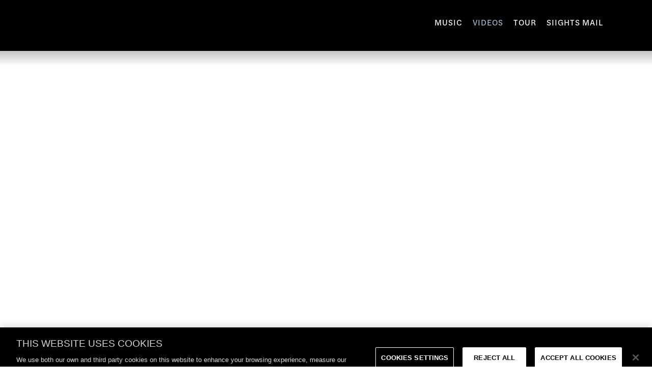

--- FILE ---
content_type: text/html; charset=utf-8
request_url: https://www.siights.com/videos/
body_size: 2387
content:
<!DOCTYPE html>
<html lang="en">
  <head>
    <!-- Google Tag Manager -->
    <script type="2b951cecbe9facd57e5d5f6c-text/javascript">
      (function (w, d, s, l, i) {
        w[l] = w[l] || [];
        w[l].push({ "gtm.start": new Date().getTime(), event: "gtm.js" });
        var f = d.getElementsByTagName(s)[0],
          j = d.createElement(s),
          dl = l != "dataLayer" ? "&l=" + l : "";
        j.async = true;
        j.src = "https://www.googletagmanager.com/gtm.js?id=" + i + dl;
        f.parentNode.insertBefore(j, f);
      })(window, document, "script", "dataLayer", "GTM-KB2R6X");
    </script>
    <!-- End Google Tag Manager -->

    <meta charset="utf-8" />
    <title>Videos | SIIGHTS | Official Website</title>
    <meta
      name="description"
      content="SIIGHTS official website. Visit for the latest news, tour dates, browse the photo gallery, listen to SIIGHTS's music and watch videos."
    />
    <meta
      name="keywords"
      content="SIIGHTS, SIIGHTS News, SIIGHTS Music, SIIGHTS Photos, SIIGHTS Videos, SIIGHTS Updates, SIIGHTS Tour, SIIGHTS Shows videos, Videos"
    />
    <meta
      name="viewport"
      content="width=device-width, initial-scale=1, minimum-scale=1, maximum-scale=2"
    />

    <link rel="dns-prefetch" href="//data.mothership.tools" />
    <link rel="dns-prefetch" href="//sitetools.mothership.tools" />
    <link rel="dns-prefetch" href="//sonymusiccreative.com" />
    <link rel="dns-prefetch" href="//googletagmanager.com" />
    <link rel="dns-prefetch" href="//facebook.net" />

    <link rel="canonical" href="https://www.siights.com/videos" />
    <meta
      name="generator"
      content="Mothership 1.2"
      data-type="artist"
      data-typeid="804"
      data-siteid="26672"
    />

    <meta property="og:site_name" content="SIIGHTS | Official Website" />
    <meta property="og:type" content="website" />
    <meta property="og:title" content="Videos | SIIGHTS" />
    <meta
      property="og:description"
      content="SIIGHTS official website. Visit for the latest news, tour dates, browse the photo gallery, listen to SIIGHTS's music and watch videos."
    />
    <meta
      property="og:url"
      content="https://www.siights.com/videos"
    />
    <meta
      property="og:image"
      content="https://www.siights.com/assets/images/og-image.jpg"
    />
    <meta name="twitter:card" content="summary_large_image" />
    <meta name="twitter:site" content="@sonymusicuk" />
    <meta name="twitter:creator" content="@sonymusicuk" />

    <link
      rel="apple-touch-icon"
      sizes="57x57"
      href="/assets/favicon/apple-icon-57x57.png"
    />
    <link
      rel="apple-touch-icon"
      sizes="60x60"
      href="/assets/favicon/apple-icon-60x60.png"
    />
    <link
      rel="apple-touch-icon"
      sizes="72x72"
      href="/assets/favicon/apple-icon-72x72.png"
    />
    <link
      rel="apple-touch-icon"
      sizes="76x76"
      href="/assets/favicon/apple-icon-76x76.png"
    />
    <link
      rel="apple-touch-icon"
      sizes="114x114"
      href="/assets/favicon/apple-icon-114x114.png"
    />
    <link
      rel="apple-touch-icon"
      sizes="120x120"
      href="/assets/favicon/apple-icon-120x120.png"
    />
    <link
      rel="apple-touch-icon"
      sizes="144x144"
      href="/assets/favicon/apple-icon-144x144.png"
    />
    <link
      rel="apple-touch-icon"
      sizes="152x152"
      href="/assets/favicon/apple-icon-152x152.png"
    />
    <link
      rel="apple-touch-icon"
      sizes="180x180"
      href="/assets/favicon/apple-icon-180x180.png"
    />
    <link
      rel="icon"
      type="image/png"
      sizes="192x192"
      href="/assets/favicon/android-icon-192x192.png"
    />
    <link
      rel="icon"
      type="image/png"
      sizes="32x32"
      href="/assets/favicon/favicon-32x32.png"
    />
    <link
      rel="icon"
      type="image/png"
      sizes="96x96"
      href="/assets/favicon/favicon-96x96.png"
    />
    <link
      rel="icon"
      type="image/png"
      sizes="16x16"
      href="/assets/favicon/favicon-16x16.png"
    />
    <link rel="manifest" href="/assets/favicon/manifest.json" />
    <meta name="msapplication-TileColor" content="#ffffff" />
    <meta
      name="msapplication-TileImage"
      content="/assets/favicon/ms-icon-144x144.png"
    />
    <meta name="theme-color" content="#ffffff" />
    
    <meta name="mobile-web-app-capable" content="yes">
    <meta name="apple-mobile-web-app-capable" content="yes">
    <meta name="apple-mobile-web-app-capable" content="yes" />
    <meta name="mobile-web-app-capable" content="yes" />
    <meta name="apple-mobile-web-app-status-bar-style" content="black">
    <meta name="apple-mobile-web-app-title" content="SIIGHTS">

    <link rel="stylesheet" href="../assets/css/main.css" type="text/css" />

    <script defer src="//sitetools.mothership.tools/widgets/stable/logo/layout-1.min.js" data-type="artist" data-typeid="804" data-ref="SMEMlogo" type="2b951cecbe9facd57e5d5f6c-text/javascript"></script>

    <script defer src="//sitetools.mothership.tools/widgets/stable/socials/layout-2.min.js" data-type="artist" data-typeid="804" data-ref="SMEMsocials" data-retails="true" type="2b951cecbe9facd57e5d5f6c-text/javascript"></script>

    <script defer src="//sitetools.mothership.tools/widgets/stable/newsletter/layout-2.min.js" data-type="artist" data-typeid="804" data-ref="SMEMnewsletter" type="2b951cecbe9facd57e5d5f6c-text/javascript"></script>

    <script defer src="//sitetools.mothership.tools/widgets/stable/videos/layout-2.min.js" data-type="artist" data-typeid="804" data-ref="SMEMvideos" type="2b951cecbe9facd57e5d5f6c-text/javascript"></script>

    <script defer src="//sitetools.mothership.tools/widgets/stable/releases/layout-7.min.js" data-type="artist" data-typeid="804" data-ref="SMEMreleases" data-count="1" type="2b951cecbe9facd57e5d5f6c-text/javascript"></script>

    <script defer src="//sitetools.mothership.tools/widgets/stable/feeds/feed.min.js" type="2b951cecbe9facd57e5d5f6c-text/javascript" data-content="artists_data" data-type="artist" data-typeid="804"></script>
	  
	<!-- FONTS Monotype  -->
		<link rel="preconnect" href="https://cdn.fonts.net">
		<link href="https://cdn.fonts.net/kit/a766f620-2544-11ed-aaf7-06b70d83f6b0/a766f620-2544-11ed-aaf7-06b70d83f6b0.css" rel="stylesheet" />  
	
	    
	  
  </head>

  <body class="pagecontent page-videos">
    <!-- Google Tag Manager (noscript) -->
    <noscript
      ><iframe
        src="https://www.googletagmanager.com/ns.html?id=GTM-KB2R6X"
        height="0"
        width="0"
        style="display: none; visibility: hidden"
      ></iframe
    ></noscript>
    <!-- End Google Tag Manager (noscript) -->

    <a class="skip-main" href="#main">Skip to main content</a>
    <div class="seo-text">
      <h1>Videos | SIIGHTS | Official Website</h1>
      <p>
        SIIGHTS official website. Visit for the latest news, tour dates,
        browse the photo gallery, listen to SIIGHTS's music and watch
        videos.
      </p>
    </div>

    <header id="header" class="header-down">
      <a href="../" class="artistlogo header-down">
        <div class="smem-logo" id="SMEMlogo"></div>
      </a>

      <nav>
        <div class="site-nav">

          <!--<a
            href="../news"
            title="All the latest SIIGHTS news"
            class="site-link nav-news"
            >News</a
          >-->
          <a
            href="../music"
            title="Browse all SIIGHTS music releases"
            class="site-link nav-music"
            >Music</a
          >
          <a
            href="../videos"
            title="Watch SIIGHTS videos"
            class="site-link nav-videos current"
            >Videos</a
          >
          <a
            href="../events"
            title="All the latest upcoming gigs and concerts"
            class="site-link nav-events"
            >Tour</a
          >
          <!--<a
            href="../photos"
            title="Browse the SIIGHTS Photo Gallery"
            class="site-link nav-photos"
            >Photos</a
          >
          <a
            href="../about"
            title="All about SIIGHTS"
            class="site-link nav-about"
            >About</a
          >-->
          <!--<a href="https://store.on-repeat.co.uk/collections/siights"
            class="site-link nav-store"
            title="Shop for SIIGHTS merch, t-shirts, hoodies, badges, posters and music." target="_blank" rel="noopener noreferrer"
            >Store</a
          >-->
          <a
            href="../newsletter"
            class="site-link nav-newsletter"
            title="Sign-up to the SIIGHTS newsletter now!"
            >SIIGHTS Mail</a
          >
        </div>
        <div class="social-nav">
          <div class="smem-socials" id="SMEMsocials"></div>
        </div>
      </nav>
      <button class="hamburger hamburger--spin header-down" type="button">
        <span class="hamburger-box">
          <span class="hamburger-inner"></span>
        </span>
      </button>
    </header>

    <main id="main" tabindex="-1">
      <div class="pagewrapper">
        <div class="content-section">
          <section class="divider">
            <div id="parallax-2" class="jarallax">
            
            </div>
          </section>
        </div>
        <section class="page-section site-page videos" id="section_videos">
		  <div class="sec-con">
		  <h2 class="section-title">Videos</h2>
          <div class="smem-videos" id="SMEMvideos"></div>
		  </div>
        </section>
        <section
          class="page-section releases sidebar-section"
          id="section_releases"
        ><div class="sec-con">
          <h2 class="section-title">Latest Release</h2>
          <div class="smem-releases" id="SMEMreleases"></div>
          <div class="cta cta--sectionlink more">
            <a href="../music">See more releases</a>
          </div>
		</div>
        </section>
      </div>
    </main>

    <footer>
      <div class="label">
        <a
        href="https://insanity.com/"
        target="_blank"
        rel="noopener noreferrer"
        >
        <img src="../assets/images/insanity-logo.png" alt="Insanity Group Ltd">
        </a>
      </div>
      <div class="legals">
        <p>
          <span class="smeuk"
            >&copy; <span id="footerDate"></span>
            <a
              href="https://insanity.com/"
              target="_blank"
              rel="noopener noreferrer"
              >Insanity Group Ltd.</a
            ></span
          >
          <span class="sep"> | </span>
          <span class="privacy"
            ><a
              href="https://www.sonymusic.co.uk/privacy"
              target="_blank"
              rel="noopener noreferrer"
              >Privacy & Cookie Policy</a
            ></span
          >
        </p>
      </div>
    </footer>

    <!-- NEWSLETTER -->
    <div class="smem-newsletter" id="SMEMnewsletter"></div>

    <script src="../assets/js/vendor.min.js" type="2b951cecbe9facd57e5d5f6c-text/javascript"></script>
    <script src="../assets/js/main-min.js" type="2b951cecbe9facd57e5d5f6c-text/javascript"></script>
    <!-- Alternative Parallax script -->
    <script type="2b951cecbe9facd57e5d5f6c-text/javascript" src="../assets/js/jarallax.js"></script>
  <script src="/cdn-cgi/scripts/7d0fa10a/cloudflare-static/rocket-loader.min.js" data-cf-settings="2b951cecbe9facd57e5d5f6c-|49" defer></script></body>
</html>


--- FILE ---
content_type: text/css; charset=utf-8
request_url: https://www.siights.com/assets/css/main.css
body_size: 12651
content:
@import url("https://cdnjs.cloudflare.com/ajax/libs/normalize/8.0.1/normalize.min.css");
@import url("https://cdnjs.cloudflare.com/ajax/libs/font-awesome/6.4.2/css/all.min.css");
@import url("https://cdnjs.cloudflare.com/ajax/libs/animate.css/4.1.1/animate.min.css");
@import url("https://cdnjs.cloudflare.com/ajax/libs/slick-carousel/1.9.0/slick.min.css");
/* OLD #265BA6 */
@import url("https://use.typekit.net/kll5rui.css");
html, body {
  background: none;
  color: #000;
  font-family: "halyard-text", sans-serif;
  font-style: normal;
  font-weight: normal;
  font-size: 1em;
  font-display: swap;
  margin: 0;
  padding: 0;
  font-display: optional; }

h2, h3, h4, h5, h6 {
  color: #000;
  font-family: "halyard-text", sans-serif;
  font-weight: normal; }

main:focus {
  outline: none; }

a:link, a:visited {
  color: #333; }
  a:link:hover, a:visited:hover {
    color: #999; }

main {
  min-height: 100vh;
  background: none;
  position: relative;
  z-index: 1;
  margin: 0 auto; }
  main:focus {
    outline: none; }

.hide {
  display: none; }

.text-left {
  text-align: left; }

.text-center {
  text-align: center; }

.text-right {
  text-align: right; }

.seo-text,
.seo-text * {
  text-indent: -99999px;
  margin: 0;
  padding: 0;
  height: 0;
  width: 0; }

.cta {
  margin: 2em auto;
  text-align: center; }
  .cta a {
    font-family: "halyard-text", sans-serif;
    display: inline-block;
    text-align: center;
    text-decoration: none;
    text-transform: uppercase;
    font-size: 1rem;
    letter-spacing: 1px;
    font-weight: 700;
    padding: 1em 2em 1em 2em;
    background-color: #000;
    color: #fff;
    transition: all 0.4s ease-in-out;
    border-radius: 0px; }
    .cta a:hover {
      color: #fff;
      padding: 1em 1.6em 1em 2.4em; }
  .cta.more a {
    color: #fff;
    border: 0px solid #000;
    margin: 100px 0 50px 0;
    position: relative;
    font-size: 1rem;
    background-color: #000;
    /*&:after {
    	content: '';
    	width: 1px;
    	height: 100px;
    	background: #000;
    	position: absolute;
    	left: 50%;
    	bottom: 50px;
    	transition: all 0.3s ease;
    }*/ }
    .cta.more a:hover {
      color: #fff;
      background-color: #161616; }
    @media (max-width: 996px) {
      .cta.more a {
        margin: 10px 0 50px 0; } }
  .cta.more.darkmore a {
    color: #fff; }
    .cta.more.darkmore a:after {
      background: #fff; }
    .cta.more.darkmore a:hover {
      color: #999; }

a.skip-main {
  left: -999px;
  position: absolute;
  top: auto;
  width: 1px;
  height: 1px;
  overflow: hidden;
  z-index: -999; }

a.skip-main:focus, a.skip-main:active {
  color: #fff;
  background-color: #000;
  left: auto;
  top: auto;
  width: 30%;
  height: auto;
  overflow: auto;
  margin: 10px 35%;
  padding: 5px;
  border-radius: 15px;
  border: 4px solid yellow;
  text-align: center;
  font-size: 1.2em;
  z-index: 999; }

/*!
 * Hamburgers
 * @description Tasty CSS-animated hamburgers
 * @author Jonathan Suh @jonsuh
 * @site https://jonsuh.com/hamburgers
 * @link https://github.com/jonsuh/hamburgers
 */
.hamburger {
  display: none; }
  @media (max-width: 996px) {
    .hamburger {
      padding: 11px 14px;
      display: inline-block;
      cursor: pointer;
      transition-property: opacity, filter;
      transition-duration: 0.15s;
      transition-timing-function: linear;
      font: inherit;
      color: inherit;
      text-transform: none;
      background-color: transparent;
      border: 0;
      margin: 0px !important;
      overflow: visible;
      background-color: #000;
      position: fixed;
      right: 0;
      cursor: pointer;
      z-index: 800;
      top: 0;
      transition: top 0.3s;
      vertical-align: middle; }
      .hamburger.header-up {
        top: -100px; }
      .hamburger:hover {
        filter: opacity(60%); }
      .hamburger.is-active:hover {
        filter: opacity(60%); }
      .hamburger.is-active .hamburger-inner,
      .hamburger.is-active .hamburger-inner::before,
      .hamburger.is-active .hamburger-inner::after {
        background-color: #fff; } }

.hamburger-box {
  width: 30px;
  height: 26px;
  display: inline-block;
  position: relative; }

.hamburger-inner {
  display: block;
  top: 50%;
  margin-top: -1px; }
  .hamburger-inner, .hamburger-inner::before, .hamburger-inner::after {
    width: 30px;
    height: 2px;
    background-color: #fff;
    border-radius: 4px;
    position: absolute;
    transition-property: transform;
    transition-duration: 0.15s;
    transition-timing-function: ease; }
  .hamburger-inner::before, .hamburger-inner::after {
    content: "";
    display: block; }
  .hamburger-inner::before {
    top: -12px; }
  .hamburger-inner::after {
    bottom: -12px; }

/*
 * Spin
 */
.hamburger--spin .hamburger-inner {
  transition-duration: 0.22s;
  transition-timing-function: cubic-bezier(0.55, 0.055, 0.675, 0.19); }
  .hamburger--spin .hamburger-inner::before {
    transition: top 0.1s 0.25s ease-in, opacity 0.1s ease-in; }
  .hamburger--spin .hamburger-inner::after {
    transition: bottom 0.1s 0.25s ease-in, transform 0.22s cubic-bezier(0.55, 0.055, 0.675, 0.19); }
.hamburger--spin.is-active .hamburger-inner {
  transform: rotate(225deg);
  transition-delay: 0.12s;
  transition-timing-function: cubic-bezier(0.215, 0.61, 0.355, 1); }
  .hamburger--spin.is-active .hamburger-inner::before {
    top: 0;
    opacity: 0;
    transition: top 0.1s ease-out, opacity 0.1s 0.12s ease-out; }
  .hamburger--spin.is-active .hamburger-inner::after {
    bottom: 0;
    transform: rotate(-90deg);
    transition: bottom 0.1s ease-out, transform 0.22s 0.12s cubic-bezier(0.215, 0.61, 0.355, 1); }

header {
  width: 100%;
  height: 100px;
  text-align: center;
  font-family: "halyard-text", sans-serif;
  display: flex;
  align-items: flex-start;
  justify-content: center;
  flex-wrap: nowrap;
  position: fixed;
  top: 0;
  transition: top 0.3s;
  z-index: 999; }
  header:before {
    content: '';
    display: block;
    height: 130%;
    width: 100%;
    top: 0;
    position: absolute;
    opacity: 1;
    background: linear-gradient(to top, rgba(0, 0, 0, 0) 0%, rgba(0, 0, 0, 0.5) 50%, rgba(0, 0, 0, 0.8) 100%) no-repeat center center scroll; }
    @media (max-width: 996px) {
      header:before {
        opacity: 1; } }
  header.header-up {
    top: -200px; }
  @media (max-width: 996px) {
    header {
      height: auto;
      background-color: #000; } }
  header nav {
    box-sizing: border-box;
    width: 80vw;
    padding-right: 58px;
    padding-top: 29px;
    text-transform: uppercase;
    display: flex;
    flex-direction: column;
    justify-content: center;
    align-items: left;
    transition: all 1s ease-in-out;
    z-index: 999; }
    @media (max-width: 996px) {
      header nav {
        z-index: 98;
        position: fixed;
        top: 0;
        justify-content: center;
        display: flex;
        flex-direction: column;
        align-items: center;
        justify-content: center;
        width: calc( 100vw - 58px);
        height: 100vh;
        left: -100vw;
        margin: 0px;
        padding-right: 0;
        background: #fff;
        box-shadow: 0px 0px 10px 0px #000; } }
    header nav .site-nav {
      width: 100%;
      display: flex;
      flex-direction: row;
      align-items: flex-start;
      justify-content: flex-end;
      flex-wrap: wrap;
      order: 4; }
      @media (max-width: 996px) {
        header nav .site-nav {
          text-align: center;
          padding-bottom: 1rem;
          display: flex;
          flex-direction: column;
          align-items: center;
          justify-content: center;
          width: calc(100% - $hamburger-area-width);
          order: 1; } }
      @media (max-width: 996px) and (orientation: landscape) {
        header nav .site-nav {
          flex-direction: row;
          flex-wrap: wrap; } }
      header nav .site-nav a {
        text-decoration: none;
        color: #fff;
        transition: all 0.4s ease-in-out;
        padding: 0 0.1em;
        margin: 0 0.5em;
        display: inline-block;
        line-height: 2;
        font-size: 16px;
        vertical-align: bottom;
        letter-spacing: 1px;
        border-bottom: solid 2px rgba(255, 255, 255, 0);
        padding: 2px 2px; }
        @media only screen and (max-width: 1200px) {
          header nav .site-nav a {
            font-size: 14px;
            margin: 0 0.3em; } }
        @media (max-width: 996px) {
          header nav .site-nav a {
            color: #000;
            display: block;
            padding: 0.5rem 1em;
            line-height: 100%;
            text-shadow: none;
            width: auto;
            margin-bottom: 4px;
            font-size: 20px; }
            header nav .site-nav a:hover {
              color: #414141; } }
        header nav .site-nav a:hover {
          color: #A6BCD0;
          transition: all 0.4s ease-in-out;
          text-shadow: none;
          border-bottom: solid 4px #A6BCD0; }
      header nav .site-nav a.current {
        color: #A6BCD0;
        border-bottom: solid 4px rgba(255, 255, 255, 0); }
        @media (max-width: 996px) {
          header nav .site-nav a.current {
            color: #427BCC;
            border-bottom: solid 4px #427BCC; } }

@media (max-width: 996px) {
  body.menu-open header nav {
    left: 0; } }

.pagecontent .artistlogo {
  width: 180px; }
.pagecontent header {
  background: black; }
.pagecontent .artistlogo .smem-logo {
  padding: 10px; }
  @media (max-width: 996px) {
    .pagecontent .artistlogo .smem-logo {
      padding: 0px; } }
.pagecontent header nav {
  padding-top: 10px; }
.pagecontent section h2.section-title {
  margin: 1.5em auto 1em auto; }

.artistlogo {
  left: 0;
  width: 260px;
  padding: 0;
  margin-left: 20px;
  margin-top: 5px; }
  @media (max-width: 996px) {
    .artistlogo {
      width: 100%;
      z-index: 99;
      transition: top 0.5s;
      margin-left: 0px;
      margin-top: 5px;
      margin-bottom: 0px; } }
  .artistlogo .smem-logo {
    width: 100%;
    margin: 0 auto;
    text-align: center;
    padding: 10px;
    transition: all 0.4s ease-in-out;
    position: relative;
    box-sizing: border-box; }
    @media (max-width: 996px) {
      .artistlogo .smem-logo {
        box-sizing: content-box;
        width: 125px;
        height: auto;
        padding: 0 10px; } }
    .artistlogo .smem-logo img {
      width: inherit;
      filter: invert(100%);
      transition: all 0.4s ease-in-out; }

@media (max-width: 996px) {
  body.menu-open header .artistlogo .smem-logo {
    padding-right: 58px; }
    body.menu-open header .artistlogo .smem-logo img {
      filter: invert(0%) !important; } }
@media (max-width: 996px) {
  body.pagecontent.menu-open header .artistlogo .smem-logo img {
    filter: invert(100%); } }

.social-nav {
  width: 100%;
  margin: 0;
  display: flex;
  align-items: left;
  justify-content: flex-end;
  order: 2; }
  @media (max-width: 996px) {
    .social-nav {
      width: 100%;
      justify-content: center;
      order: 2; } }
  .social-nav .smem-socials {
    display: flex;
    flex-direction: row;
    flex-wrap: wrap;
    justify-content: center;
    margin: 0.5em 0; }
    .social-nav .smem-socials a {
      color: #fff;
      font-size: 125%;
      text-decoration: none;
      padding-left: 1vw;
      padding-right: 1vw;
      transition: all 0.4s ease-in-out; }
      .social-nav .smem-socials a:hover {
        color: #999; }
      @media (max-width: 996px) {
        .social-nav .smem-socials a {
          padding: 0 10px;
          text-align: center;
          font-size: 1.75rem;
          line-height: 3rem;
          margin: 0.1rem;
          text-shadow: none;
          color: #000; }
          .social-nav .smem-socials a:hover {
            color: #999; } }
    .social-nav .smem-socials a.tiktok span.tiktok-icon {
      display: flex;
      flex-direction: column;
      justify-content: center;
      width: 1rem;
      height: 100%;
      transition: all 0.4s ease-in-out; }
      .social-nav .smem-socials a.tiktok span.tiktok-icon svg path.tiktok-icon-fill {
        /* Change to match theme text */
        fill: #fff;
        transition: all 0.4s ease-in-out; }
        @media (max-width: 996px) {
          .social-nav .smem-socials a.tiktok span.tiktok-icon svg path.tiktok-icon-fill {
            fill: #000; } }
      .social-nav .smem-socials a.tiktok span.tiktok-icon:hover svg path.tiktok-icon-fill {
        fill: #999; }

.pagecontent .smem-socials a {
  color: #fff; }
  @media (max-width: 996px) {
    .pagecontent .smem-socials a {
      color: #000; } }
  .pagecontent .smem-socials a:hover {
    color: #999; }
.pagecontent .smem-socials a.tiktok span.tiktok-icon svg path.tiktok-icon-fill {
  /* Change to match theme text */
  fill: #fff; }
  @media (max-width: 996px) {
    .pagecontent .smem-socials a.tiktok span.tiktok-icon svg path.tiktok-icon-fill {
      fill: #000; } }
.pagecontent .smem-socials a.tiktok span.tiktok-icon:hover svg path.tiktok-icon-fill {
  fill: #999; }

section {
  padding: 0;
  margin: 0px auto;
  display: flex;
  flex-direction: column;
  /*background: rgb(220,237,251);
  background: radial-gradient(circle, rgba(220,237,251,1) 0%, #427BCC 100%);*/
  background-color: #fff; }
  section h2.section-title {
    text-align: center;
    justify-content: center;
    padding: 1% 4%;
    display: inline-block;
    margin: 2em auto 1em auto;
    text-transform: uppercase;
    color: #000;
    font-size: 3.6em;
    font-weight: 700; }
    @media (max-width: 996px) {
      section h2.section-title {
        font-size: 3em; } }
    @media (max-width: 414px) {
      section h2.section-title {
        font-size: 2.6em; } }
  section h3.section-subtitle {
    text-align: center;
    margin: 1em auto 1em; }

.sec-con {
  max-width: 1400px;
  margin: auto;
  text-align: center;
  width: 80%; }
  @media (max-width: 996px) {
    .sec-con {
      width: 90%; } }
  @media (max-width: 414px) {
    .sec-con {
      width: 100%; } }

@media (max-width: 996px) {
  .page-section .sec-con, .pagewrapper > .sec-con {
    padding: 0 20px 0 20px;
    box-sizing: border-box; } }

.pagecontent #main {
  background-color: #fff;
  padding-top: 100px;
  width: 100%; }
  @media (max-width: 996px) {
    .pagecontent #main {
      padding-top: 0px; } }

body.pagecontent .pagewrapper {
  margin: 0 auto;
  width: 100%; }
@media (max-width: 996px) {
  body.pagecontent .news {
    padding-top: 70px; }
  body.pagecontent .store {
    padding-top: 70px; } }

.section-title-vert-con {
  position: absolute;
  left: 40px;
  top: 140px;
  z-index: 200;
  left: 20px;
  top: 30px;
  transform: rotate(-90deg);
  width: 1px;
  height: 1px; }
  @media (max-width: 996px) {
    .section-title-vert-con {
      left: 10px; } }

.section-title-vert {
  display: inline-block;
  text-transform: uppercase;
  position: absolute;
  white-space: nowrap;
  right: 0;
  font-weight: 700;
  letter-spacing: 1em;
  padding: 0 0 0 12px;
  color: #A6BCD0; }
  .section-title-vert:after {
    content: '';
    width: 200px;
    height: 14px;
    background-color: #A6BCD0;
    display: block;
    position: absolute;
    left: -210px;
    top: 3px; }

.releases .section-title-vert {
  color: #A6BCD0; }
  .releases .section-title-vert:after {
    background-color: #A6BCD0; }

.pagecontent .section-title-vert-con {
  position: fixed;
  left: 20px;
  top: 140px;
  transition: all 0.3s ease; }

.pagecontent.header-up .section-title-vert-con {
  top: 40px; }

.sidebar-section {
  background: #0D0D0D;
  /*background: radial-gradient(circle, rgba(27,54,89,1) 0%, rgba(10,22,38,1) 100%);*/ }
  .sidebar-section h2.section-title {
    color: #fff !important; }
  .sidebar-section h2.release-title, .sidebar-section .video-subtitle h3 {
    color: #fff !important; }

.sidebar-section section {
  background: none; }

body.pagehome section.page-section {
  padding-bottom: 0;
  position: relative; }
  body.pagehome section.page-section:last-of-type {
    margin: 0 auto; }
  body.pagehome section.page-section.carousel {
    padding-bottom: 0; }
  body.pagehome section.page-section.news .more {
    margin-top: 0 !important; }
  body.pagehome section.page-section.news .smem-news {
    margin-bottom: 4em; }
  body.pagehome section.page-section.about {
    position: absolute;
    top: 0;
    text-indent: -9999px;
    color: #000;
    margin: 0px;
    padding: 0px !important;
    height: 0px;
    width: 0px; }
  body.pagehome section.page-section.videos.single {
    border-bottom: 0;
    margin: 0px auto 0px auto; }
  @media (max-width: 996px) {
    body.pagehome section.page-section.videos .video {
      width: 100%;
      padding: 30px 0;
      box-sizing: border-box;
      margin: auto; } }
  body.pagehome section.page-section.videos .more {
    margin-top: 0 !important; }
  body.pagehome section.page-section.releases .smem-releases {
    flex-direction: row;
    flex-wrap: nowrap;
    max-width: 1200px; }
    @media (max-width: 996px) {
      body.pagehome section.page-section.releases .smem-releases {
        flex-direction: column;
        flex-wrap: wrap; } }
    body.pagehome section.page-section.releases .smem-releases .release {
      flex-direction: column;
      width: 100%;
      min-width: 33.33%;
      flex-wrap: nowrap;
      max-width: 600px;
      margin-bottom: 0;
      padding-bottom: 0; }
      @media (max-width: 996px) {
        body.pagehome section.page-section.releases .smem-releases .release {
          max-width: none; } }
      body.pagehome section.page-section.releases .smem-releases .release .packshot {
        width: 100%; }
        body.pagehome section.page-section.releases .smem-releases .release .packshot img {
          vertical-align: middle; }
      body.pagehome section.page-section.releases .smem-releases .release .info {
        padding: 0 1rem;
        width: calc(100% - 2rem);
        margin: auto; }
        body.pagehome section.page-section.releases .smem-releases .release .info .release-title {
          font-size: 2rem; }
        body.pagehome section.page-section.releases .smem-releases .release .info .release-meta .release-date {
          display: none; }
        body.pagehome section.page-section.releases .smem-releases .release .info .release-meta .release-custominfo {
          display: none; }
        body.pagehome section.page-section.releases .smem-releases .release .info .release-meta .release-embed {
          display: none; }
        body.pagehome section.page-section.releases .smem-releases .release .info .release-meta .tracklist {
          display: none; }
      body.pagehome section.page-section.releases .smem-releases .release.playlist .packshot {
        display: none; }
      body.pagehome section.page-section.releases .smem-releases .release.playlist .info {
        width: 100%; }
        body.pagehome section.page-section.releases .smem-releases .release.playlist .info .release-meta .release-embed {
          display: block; }
      body.pagehome section.page-section.releases .smem-releases .release:nth-child(even) .packshot {
        order: unset; }
      body.pagehome section.page-section.releases .smem-releases .release:nth-child(even) .info {
        order: unset; }
  body.pagehome section.page-section.store {
    padding-bottom: 6em; }
    body.pagehome section.page-section.store h2.section-title {
      padding: 1% 11%; }
  body.pagehome section.page-section.instagram {
    background-color: #fff; }

.modal {
  background: rgba(255, 255, 255, 0.8);
  color: #000;
  position: fixed;
  top: 0;
  left: 0;
  width: 100vw;
  height: 100vh;
  min-height: 100vh;
  z-index: 999;
  display: none; }
  .modal .modal-close {
    display: block;
    font-size: 3em;
    width: 1.25em;
    height: 1.25em;
    position: absolute;
    top: 0.75em;
    right: 0.75em;
    background-color: #000;
    color: #fff;
    transition: all 0.4s ease-in-out;
    cursor: pointer;
    /*border-radius: $border_radius;*/
    z-index: 801; }
    @media (max-width: 996px) {
      .modal .modal-close {
        top: 0;
        right: 0; } }
    .modal .modal-close:hover {
      background-color: #fff;
      color: #000; }
    .modal .modal-close i {
      position: absolute;
      top: 50%;
      left: 50%;
      transform: translate(-50%, -50%); }
  .modal .modal-bg {
    position: absolute;
    top: 0;
    left: 0;
    width: 100%;
    height: 100%; }

footer {
  text-transform: uppercase;
  padding: 1.5em 0;
  background: #000;
  color: #fff;
  text-align: center;
  position: sticky;
  bottom: 0;
  left: 0;
  width: 100%;
  place-items: center; }
  footer .label a img {
    width: 120px;
    height: auto;
    margin-bottom: 20px;
    margin-top: 10px;
    max-height: 200px;
    max-width: 200px;
    filter: invert(1); }
  footer .legals span.sep {
    margin: 0 0.5em; }
  footer .legals span a {
    color: #fff;
    text-decoration: none; }
    footer .legals span a:hover {
      color: #999; }
  @media (max-width: 996px) {
    footer .smeuk {
      display: block; }
    footer .privacy {
      display: block; }
    footer .sep {
      display: none; } }

section.page-section.about .smem-bio .bio p {
  line-height: 1.6em; }
  section.page-section.about .smem-bio .bio p img {
    width: 80%;
    margin: 3rem auto;
    display: block;
    height: auto; }
  section.page-section.about .smem-bio .bio p iframe {
    margin: 3rem auto;
    display: block; }
@media (max-width: 1200px) {
  section.page-section.about .smem-bio .bio iframe {
    width: 80%; } }
@media (max-width: 996px) {
  section.page-section.about .smem-bio .bio img {
    width: 100%; }
  section.page-section.about .smem-bio .bio iframe {
    width: 100%; } }

.pagecontent.page-bio #main {
  display: flex; }
  @media (max-width: 996px) {
    .pagecontent.page-bio #main {
      flex-direction: column; } }
  .pagecontent.page-bio #main .content-section {
    width: 100%; }
    @media (max-width: 996px) {
      .pagecontent.page-bio #main .content-section {
        width: 100%; } }
    .pagecontent.page-bio #main .content-section .page-section.site-page.bio {
      width: 100%;
      margin: 0 auto 0 auto;
      padding-bottom: 4em;
      padding: 0; }
      .pagecontent.page-bio #main .content-section .page-section.site-page.bio .smem-bio {
        width: 100%;
        padding-bottom: 6rem;
        margin: 0 auto 0 auto; }
        .pagecontent.page-bio #main .content-section .page-section.site-page.bio .smem-bio .bio {
          max-width: 800px;
          margin: auto;
          text-align: left; }
          .pagecontent.page-bio #main .content-section .page-section.site-page.bio .smem-bio .bio p {
            line-height: 1.6em; }
            @media (max-width: 996px) {
              .pagecontent.page-bio #main .content-section .page-section.site-page.bio .smem-bio .bio p {
                font-size: 1.2rem; } }
          .pagecontent.page-bio #main .content-section .page-section.site-page.bio .smem-bio .bio img, .pagecontent.page-bio #main .content-section .page-section.site-page.bio .smem-bio .bio p img {
            width: 100%;
            height: auto; }
    .pagecontent.page-bio #main .content-section .page-section.site-page.faq {
      width: 100%;
      padding: 0em 0 4em 0;
      margin: 0 auto; }
      .pagecontent.page-bio #main .content-section .page-section.site-page.faq .section-title {
        margin: .5em auto;
        padding: 1%; }
  .pagecontent.page-bio #main .sidebar-section {
    width: 100%;
    display: flex; }
    .pagecontent.page-bio #main .sidebar-section .sec-con {
      display: flex; }
    @media (max-width: 996px) {
      .pagecontent.page-bio #main .sidebar-section {
        width: 100%;
        flex-direction: column; } }
    .pagecontent.page-bio #main .sidebar-section .page-section.releases {
      width: 45%;
      margin: 5em auto; }
      @media (max-width: 414px) {
        .pagecontent.page-bio #main .sidebar-section .page-section.releases {
          width: 100%;
          margin: auto; } }
      .pagecontent.page-bio #main .sidebar-section .page-section.releases .section-title {
        margin: .5em auto;
        padding: 1%; }
      .pagecontent.page-bio #main .sidebar-section .page-section.releases .smem-releases {
        margin-bottom: 0; }
        .pagecontent.page-bio #main .sidebar-section .page-section.releases .smem-releases .release {
          margin: 0 auto;
          flex-direction: column; }
          .pagecontent.page-bio #main .sidebar-section .page-section.releases .smem-releases .release .packshot {
            width: 100%; }
          .pagecontent.page-bio #main .sidebar-section .page-section.releases .smem-releases .release .info {
            width: 100%;
            padding: 0; }
            .pagecontent.page-bio #main .sidebar-section .page-section.releases .smem-releases .release .info .release-custominfo {
              text-align: center; }
        .pagecontent.page-bio #main .sidebar-section .page-section.releases .smem-releases.playlist .packshot {
          display: none; }
        .pagecontent.page-bio #main .sidebar-section .page-section.releases .smem-releases.playlist .info {
          width: 100%; }
          .pagecontent.page-bio #main .sidebar-section .page-section.releases .smem-releases.playlist .info .release-meta {
            display: block; }
            .pagecontent.page-bio #main .sidebar-section .page-section.releases .smem-releases.playlist .info .release-meta .release-embed {
              display: block; }
      .pagecontent.page-bio #main .sidebar-section .page-section.releases .more a {
        margin-top: 0; }
    .pagecontent.page-bio #main .sidebar-section .page-section.videos {
      width: 45%;
      margin: 5em auto; }
      @media (max-width: 996px) {
        .pagecontent.page-bio #main .sidebar-section .page-section.videos {
          width: 100%; } }
      .pagecontent.page-bio #main .sidebar-section .page-section.videos .section-title {
        margin: .5em auto;
        padding: 1%; }
      .pagecontent.page-bio #main .sidebar-section .page-section.videos .smem-videos {
        color: #fff;
        width: 100%;
        margin: 0 auto;
        display: flex;
        justify-content: center;
        flex-direction: row;
        flex-wrap: wrap; }
        @media (max-width: 996px) {
          .pagecontent.page-bio #main .sidebar-section .page-section.videos .smem-videos {
            flex-direction: column; } }
        .pagecontent.page-bio #main .sidebar-section .page-section.videos .smem-videos .video {
          width: 100%;
          margin: 0;
          flex-grow: 0.5; }
          @media (max-width: 996px) {
            .pagecontent.page-bio #main .sidebar-section .page-section.videos .smem-videos .video {
              width: 100%;
              margin: auto; } }
          .pagecontent.page-bio #main .sidebar-section .page-section.videos .smem-videos .video a.video-link {
            display: block; }
            .pagecontent.page-bio #main .sidebar-section .page-section.videos .smem-videos .video a.video-link .video-thumb {
              width: 100%; }
              .pagecontent.page-bio #main .sidebar-section .page-section.videos .smem-videos .video a.video-link .video-thumb img,
              .pagecontent.page-bio #main .sidebar-section .page-section.videos .smem-videos .video a.video-link .video-thumb video {
                max-width: 100%; }
          .pagecontent.page-bio #main .sidebar-section .page-section.videos .smem-videos .video .video-subtitle {
            text-align: center; }
    .pagecontent.page-bio #main .sidebar-section .page-section {
      justify-content: space-between; }
      .pagecontent.page-bio #main .sidebar-section .page-section .more {
        align-self: flex-end;
        margin-top: 0; }

.about-bg {
  background: #fff; }
  .about-bg section {
    background: none !important; }

section.page-section.carousel {
  position: relative;
  margin: 0;
  width: 100%;
  padding: 0px;
  background-color: #000; }
  section.page-section.carousel .smem-carousel {
    position: relative;
    height: 100vh;
    min-height: 500px;
    overflow: hidden;
    width: 100%;
    margin: 0px auto; }
    section.page-section.carousel .smem-carousel #carouselPlayer {
      position: absolute;
      top: 0;
      left: 0;
      width: 100%;
      height: 100%;
      z-index: 10;
      background: transparent;
      display: none; }
      section.page-section.carousel .smem-carousel #carouselPlayer iframe {
        width: 100%;
        height: 100%; }
    section.page-section.carousel .smem-carousel .slides-wrap {
      position: absolute;
      top: 0;
      left: 0;
      width: 100%;
      height: 100%; }
      section.page-section.carousel .smem-carousel .slides-wrap .slider-arrows {
        position: absolute;
        top: 50%;
        left: 0px;
        width: 100%;
        transform: translateY(-50%);
        display: flex;
        flex-direction: row;
        justify-content: space-between;
        z-index: 20;
        pointer-events: none;
        font-size: 3em; }
        @media (max-width: 996px) {
          section.page-section.carousel .smem-carousel .slides-wrap .slider-arrows {
            font-size: 2em; } }
        section.page-section.carousel .smem-carousel .slides-wrap .slider-arrows .slick-arrow {
          pointer-events: all;
          cursor: pointer;
          filter: opacity(100%);
          color: #fff;
          transition: all 0.4s ease-in-out; }
          section.page-section.carousel .smem-carousel .slides-wrap .slider-arrows .slick-arrow:hover {
            filter: opacity(70%); }
        section.page-section.carousel .smem-carousel .slides-wrap .slider-arrows .slick-prev {
          padding: 15px 20px 13px 30px;
          -webkit-border-top-right-radius: 30px;
          -webkit-border-bottom-right-radius: 30px;
          border-radius: 0px 30px 30px 0px; }
          @media (max-width: 996px) {
            section.page-section.carousel .smem-carousel .slides-wrap .slider-arrows .slick-prev {
              padding: 35px 10px 35px 5px; } }
        section.page-section.carousel .smem-carousel .slides-wrap .slider-arrows .slick-next {
          padding: 15px 30px 13px 20px;
          -webkit-border-top-left-radius: 30px;
          -webkit-border-bottom-left-radius: 30px;
          border-radius: 30px 0 0 30px; }
          @media (max-width: 996px) {
            section.page-section.carousel .smem-carousel .slides-wrap .slider-arrows .slick-next {
              padding: 35px 5px 35px 10px; } }
      section.page-section.carousel .smem-carousel .slides-wrap .slick-list {
        height: 100%; }
        section.page-section.carousel .smem-carousel .slides-wrap .slick-list .slick-track {
          height: 100%; }
          section.page-section.carousel .smem-carousel .slides-wrap .slick-list .slick-track .slick-slide {
            background-color: #000; }
            section.page-section.carousel .smem-carousel .slides-wrap .slick-list .slick-track .slick-slide > div {
              height: 100%; }
              section.page-section.carousel .smem-carousel .slides-wrap .slick-list .slick-track .slick-slide > div .slide {
                position: relative;
                height: 100%;
                background-position: center center;
                background-size: cover;
                background-repeat: no-repeat;
                display: flex !important;
                flex-direction: column;
                justify-content: flex-end !important;
                align-items: center;
                background-color: #000; }
                @media (max-width: 1600px) and (max-height: 800px) {
                  section.page-section.carousel .smem-carousel .slides-wrap .slick-list .slick-track .slick-slide > div .slide {
                    background-position: center center; } }
                section.page-section.carousel .smem-carousel .slides-wrap .slick-list .slick-track .slick-slide > div .slide.has-title:before {
                  content: '';
                  display: block;
                  height: 100%;
                  width: 100%;
                  bottom: 0;
                  position: absolute;
                  opacity: 1;
                  background: linear-gradient(to bottom, rgba(0, 0, 0, 0.2) 0%, rgba(0, 0, 0, 0.3) 50%, rgba(0, 0, 0, 0.4) 100%) no-repeat center center scroll; }
                  @media (max-width: 996px) {
                    section.page-section.carousel .smem-carousel .slides-wrap .slick-list .slick-track .slick-slide > div .slide.has-title:before {
                      opacity: 1; } }
                section.page-section.carousel .smem-carousel .slides-wrap .slick-list .slick-track .slick-slide > div .slide:before {
                  content: '';
                  display: block;
                  height: 100%;
                  width: 100%;
                  bottom: 0;
                  position: absolute;
                  opacity: 1;
                  background: linear-gradient(to bottom, rgba(0, 0, 0, 0.2) 0%, rgba(0, 0, 0, 0.3) 50%, rgba(0, 0, 0, 0.4) 100%) no-repeat center center scroll; }
                  @media (max-width: 996px) {
                    section.page-section.carousel .smem-carousel .slides-wrap .slick-list .slick-track .slick-slide > div .slide:before {
                      opacity: 1; } }
                section.page-section.carousel .smem-carousel .slides-wrap .slick-list .slick-track .slick-slide > div .slide.video-slide {
                  overflow: hidden; }
                  section.page-section.carousel .smem-carousel .slides-wrap .slick-list .slick-track .slick-slide > div .slide.video-slide .slide-inner {
                    height: 100%;
                    width: 100%;
                    display: flex;
                    justify-content: flex-end;
                    align-items: center;
                    font-size: 200%;
                    margin-bottom: 0;
                    /* ASSESSMENT FIX */
                    /* ASSESSMENT FIX end */ }
                    @media (max-width: 1200px) {
                      section.page-section.carousel .smem-carousel .slides-wrap .slick-list .slick-track .slick-slide > div .slide.video-slide .slide-inner {
                        font-size: 150%; } }
                    @media (max-width: 996px) {
                      section.page-section.carousel .smem-carousel .slides-wrap .slick-list .slick-track .slick-slide > div .slide.video-slide .slide-inner {
                        font-size: 150%; } }
                    @media (max-width: 414px) {
                      section.page-section.carousel .smem-carousel .slides-wrap .slick-list .slick-track .slick-slide > div .slide.video-slide .slide-inner {
                        font-size: 100%; } }
                    section.page-section.carousel .smem-carousel .slides-wrap .slick-list .slick-track .slick-slide > div .slide.video-slide .slide-inner .slide-video-embed {
                      position: absolute;
                      top: auto;
                      left: auto;
                      width: 100%;
                      height: 100%;
                      z-index: -1;
                      pointer-events: none;
                      /*@media (max-width: 996px) {
                          width: 150%;
                          height: 150%;
                          top: -25%;
                          left: -25%;
                      }
                      @media (max-width: 414px) {
                          width: 115%;
                          height: 115%;
                          top: -7%;
                          left: -7%;
                      }*/
                      /* VIMEO FULL SCREEN */
                      /*  position: fixed;
                        top: 0;
                        left: 0;
                        width: 100%;
                        height: 100%;
                        z-index: -1;
                        pointer-events: none;
                        overflow: hidden; */ }
                      section.page-section.carousel .smem-carousel .slides-wrap .slick-list .slick-track .slick-slide > div .slide.video-slide .slide-inner .slide-video-embed iframe {
                        width: 100vw !important;
                        height: 56.25vw !important;
                        /* Given a 16:9 aspect ratio, 9/16*100 = 56.25 */
                        min-height: 100vh;
                        min-width: 177.77vh;
                        /* Given a 16:9 aspect ratio, 16/9*100 = 177.77 */
                        position: absolute !important;
                        top: 50% !important;
                        left: 50% !important;
                        transform: translate(-50%, -50%);
                        /* VIMEO - MOBILE LOADING OTHER SCALE 1:2 */ }
                        @media screen and (max-width: 822px) {
                          section.page-section.carousel .smem-carousel .slides-wrap .slick-list .slick-track .slick-slide > div .slide.video-slide .slide-inner .slide-video-embed iframe {
                            width: 100% !important;
                            height: 200vw !important;
                            /* Given a 2:1 aspect ratio, 2/1*100 = 200 */
                            min-height: 100vh;
                            min-width: 50vh;
                            /* Given a 16:9 aspect ratio, 1/2*100 = 50 */ } }
                    section.page-section.carousel .smem-carousel .slides-wrap .slick-list .slick-track .slick-slide > div .slide.video-slide .slide-inner .slide-title {
                      text-align: right;
                      width: 80%;
                      color: #fff;
                      text-decoration: none;
                      text-shadow: 0 0 3px rgba(0, 0, 0, 0.125), 0 0 10px rgba(0, 0, 0, 0.25), 0 0 20px rgba(0, 0, 0, 0.25);
                      line-height: 0.85em;
                      font-weight: 800;
                      font-size: 8vw;
                      text-transform: uppercase; }
                      section.page-section.carousel .smem-carousel .slides-wrap .slick-list .slick-track .slick-slide > div .slide.video-slide .slide-inner .slide-title span {
                        font-weight: 400; }
                    section.page-section.carousel .smem-carousel .slides-wrap .slick-list .slick-track .slick-slide > div .slide.video-slide .slide-inner .subtitle {
                      color: #fff;
                      width: 80%;
                      font-size: 3vw; }
                    section.page-section.carousel .smem-carousel .slides-wrap .slick-list .slick-track .slick-slide > div .slide.video-slide .slide-inner .buttons-wrap {
                      width: 80%; }
                section.page-section.carousel .smem-carousel .slides-wrap .slick-list .slick-track .slick-slide > div .slide a.full-slide-cta {
                  display: block;
                  width: 100%;
                  height: 100%;
                  z-index: 10;
                  text-decoration: none; }
                  section.page-section.carousel .smem-carousel .slides-wrap .slick-list .slick-track .slick-slide > div .slide a.full-slide-cta h2 {
                    -webkit-text-fill-color: transparent;
                    -webkit-text-stroke: 2px #fff; }
                  section.page-section.carousel .smem-carousel .slides-wrap .slick-list .slick-track .slick-slide > div .slide a.full-slide-cta:hover h2 {
                    -webkit-text-fill-color: #fff;
                    -webkit-text-stroke: 0px #fff; }
                section.page-section.carousel .smem-carousel .slides-wrap .slick-list .slick-track .slick-slide > div .slide a.full-slide-cta * {
                  pointer-events: none; }
                section.page-section.carousel .smem-carousel .slides-wrap .slick-list .slick-track .slick-slide > div .slide .slide-inner {
                  width: 80%;
                  margin: 0 auto 0;
                  text-align: right;
                  text-transform: none;
                  display: flex;
                  flex-flow: column wrap;
                  z-index: 21;
                  font-size: 200%;
                  margin-bottom: 3em;
                  /* ASSESSMENT FIX */
                  /* ASSESSMENT FIX end */ }
                  @media (max-width: 1200px) {
                    section.page-section.carousel .smem-carousel .slides-wrap .slick-list .slick-track .slick-slide > div .slide .slide-inner {
                      font-size: 150%; } }
                  @media (max-width: 996px) {
                    section.page-section.carousel .smem-carousel .slides-wrap .slick-list .slick-track .slick-slide > div .slide .slide-inner {
                      font-size: 120%;
                      margin: 0 auto 40px; } }
                  @media (max-width: 414px) {
                    section.page-section.carousel .smem-carousel .slides-wrap .slick-list .slick-track .slick-slide > div .slide .slide-inner {
                      font-size: 100%; } }
                  section.page-section.carousel .smem-carousel .slides-wrap .slick-list .slick-track .slick-slide > div .slide .slide-inner .slide-title {
                    line-height: 100%;
                    font-weight: normal;
                    padding: 0;
                    margin: 0;
                    display: inline;
                    color: #fff;
                    line-height: 0.85em;
                    font-size: 6vw;
                    text-transform: uppercase;
                    font-family: "halyard-text", sans-serif; }
                    section.page-section.carousel .smem-carousel .slides-wrap .slick-list .slick-track .slick-slide > div .slide .slide-inner .slide-title span {
                      font-weight: 400; }
                    @media (max-width: 1200px) {
                      section.page-section.carousel .smem-carousel .slides-wrap .slick-list .slick-track .slick-slide > div .slide .slide-inner .slide-title {
                        font-size: 8vw; } }
                    @media (max-width: 996px) {
                      section.page-section.carousel .smem-carousel .slides-wrap .slick-list .slick-track .slick-slide > div .slide .slide-inner .slide-title {
                        font-size: 10vw;
                        line-height: 1.1em; } }
                    @media screen and (max-height: 600px) {
                      section.page-section.carousel .smem-carousel .slides-wrap .slick-list .slick-track .slick-slide > div .slide .slide-inner .slide-title {
                        font-size: 10vw; } }
                    @media (max-width: 414px) {
                      section.page-section.carousel .smem-carousel .slides-wrap .slick-list .slick-track .slick-slide > div .slide .slide-inner .slide-title {
                        font-size: 12vw; } }
                  section.page-section.carousel .smem-carousel .slides-wrap .slick-list .slick-track .slick-slide > div .slide .slide-inner .subtitle {
                    line-height: 100%;
                    text-transform: uppercase;
                    font-weight: 400;
                    font-family: "halyard-text", sans-serif;
                    font-size: 75%;
                    font-size: 3vw;
                    letter-spacing: 0em;
                    padding: 0;
                    margin: 0.5em 0;
                    display: inline-block;
                    width: auto;
                    color: #fff;
                    width: 70%;
                    text-align: right;
                    margin-right: 0;
                    margin-left: auto; }
                    @media (max-width: 996px) {
                      section.page-section.carousel .smem-carousel .slides-wrap .slick-list .slick-track .slick-slide > div .slide .slide-inner .subtitle {
                        font-size: 4vw;
                        line-height: 1.1em; } }
                  section.page-section.carousel .smem-carousel .slides-wrap .slick-list .slick-track .slick-slide > div .slide .slide-inner .buttons-wrap {
                    display: flex;
                    flex-flow: row wrap;
                    align-content: space-between;
                    justify-content: flex-end;
                    padding: 0;
                    margin: 1em 0 0em; }
                    @media (max-width: 414px) {
                      section.page-section.carousel .smem-carousel .slides-wrap .slick-list .slick-track .slick-slide > div .slide .slide-inner .buttons-wrap {
                        flex-direction: column; } }
                    section.page-section.carousel .smem-carousel .slides-wrap .slick-list .slick-track .slick-slide > div .slide .slide-inner .buttons-wrap .carousel-button-wrap {
                      display: flex;
                      align-items: center;
                      justify-content: space-evenly;
                      flex-wrap: wrap;
                      padding: 0;
                      margin: 0; }
                      @media (max-width: 414px) {
                        section.page-section.carousel .smem-carousel .slides-wrap .slick-list .slick-track .slick-slide > div .slide .slide-inner .buttons-wrap .carousel-button-wrap {
                          margin: 0.5em 0;
                          width: 100%; } }
                      section.page-section.carousel .smem-carousel .slides-wrap .slick-list .slick-track .slick-slide > div .slide .slide-inner .buttons-wrap .carousel-button-wrap .carousel-button {
                        margin: 2em auto;
                        text-align: center;
                        padding: 0;
                        margin: 0; }
                        section.page-section.carousel .smem-carousel .slides-wrap .slick-list .slick-track .slick-slide > div .slide .slide-inner .buttons-wrap .carousel-button-wrap .carousel-button a {
                          font-family: "halyard-text", sans-serif;
                          display: inline-block;
                          text-align: center;
                          text-decoration: none;
                          text-transform: uppercase;
                          font-size: 1rem;
                          letter-spacing: 1px;
                          font-weight: 700;
                          padding: 1em 2em 1em 2em;
                          background-color: #000;
                          color: #fff;
                          transition: all 0.4s ease-in-out;
                          border-radius: 0px; }
                          section.page-section.carousel .smem-carousel .slides-wrap .slick-list .slick-track .slick-slide > div .slide .slide-inner .buttons-wrap .carousel-button-wrap .carousel-button a:hover {
                            color: #fff;
                            padding: 1em 1.6em 1em 2.4em; }
                        section.page-section.carousel .smem-carousel .slides-wrap .slick-list .slick-track .slick-slide > div .slide .slide-inner .buttons-wrap .carousel-button-wrap .carousel-button.more a {
                          color: #fff;
                          border: 0px solid #000;
                          margin: 100px 0 50px 0;
                          position: relative;
                          font-size: 1rem;
                          background-color: #000;
                          /*&:after {
                          	content: '';
                          	width: 1px;
                          	height: 100px;
                          	background: #000;
                          	position: absolute;
                          	left: 50%;
                          	bottom: 50px;
                          	transition: all 0.3s ease;
                          }*/ }
                          section.page-section.carousel .smem-carousel .slides-wrap .slick-list .slick-track .slick-slide > div .slide .slide-inner .buttons-wrap .carousel-button-wrap .carousel-button.more a:hover {
                            color: #fff;
                            background-color: #161616; }
                          @media (max-width: 996px) {
                            section.page-section.carousel .smem-carousel .slides-wrap .slick-list .slick-track .slick-slide > div .slide .slide-inner .buttons-wrap .carousel-button-wrap .carousel-button.more a {
                              margin: 10px 0 50px 0; } }
                        section.page-section.carousel .smem-carousel .slides-wrap .slick-list .slick-track .slick-slide > div .slide .slide-inner .buttons-wrap .carousel-button-wrap .carousel-button.more.darkmore a {
                          color: #fff; }
                          section.page-section.carousel .smem-carousel .slides-wrap .slick-list .slick-track .slick-slide > div .slide .slide-inner .buttons-wrap .carousel-button-wrap .carousel-button.more.darkmore a:after {
                            background: #fff; }
                          section.page-section.carousel .smem-carousel .slides-wrap .slick-list .slick-track .slick-slide > div .slide .slide-inner .buttons-wrap .carousel-button-wrap .carousel-button.more.darkmore a:hover {
                            color: #999; }
                        @media (max-width: 414px) {
                          section.page-section.carousel .smem-carousel .slides-wrap .slick-list .slick-track .slick-slide > div .slide .slide-inner .buttons-wrap .carousel-button-wrap .carousel-button {
                            width: 100%; } }
                        section.page-section.carousel .smem-carousel .slides-wrap .slick-list .slick-track .slick-slide > div .slide .slide-inner .buttons-wrap .carousel-button-wrap .carousel-button a.slide-button {
                          background-color: #000;
                          color: #fff;
                          font-size: 1rem; }
                          section.page-section.carousel .smem-carousel .slides-wrap .slick-list .slick-track .slick-slide > div .slide .slide-inner .buttons-wrap .carousel-button-wrap .carousel-button a.slide-button i {
                            padding-right: 10px; }
                          section.page-section.carousel .smem-carousel .slides-wrap .slick-list .slick-track .slick-slide > div .slide .slide-inner .buttons-wrap .carousel-button-wrap .carousel-button a.slide-button:hover {
                            background: #000 !important;
                            color: #fff !important; }
                          @media (max-width: 414px) {
                            section.page-section.carousel .smem-carousel .slides-wrap .slick-list .slick-track .slick-slide > div .slide .slide-inner .buttons-wrap .carousel-button-wrap .carousel-button a.slide-button {
                              box-sizing: border-box;
                              width: 100%;
                              font-size: 100%; } }

section.page-section.carousel .smem-carousel .slides-wrap .slider-arrows .slick-next .fa-chevron-right:before {
  content: "\f105"; }

section.page-section.carousel .smem-carousel .slides-wrap .slider-arrows .slick-prev .fa-chevron-left:before {
  content: "\f104"; }

section.page-section.contact .smem-contact {
  font-size: 1.2em;
  width: 80%;
  margin: 5em auto; }
  section.page-section.contact .smem-contact .contact-details p {
    line-height: 1.6em; }
    section.page-section.contact .smem-contact .contact-details p img {
      width: 80%;
      margin: 3rem auto;
      display: block;
      height: auto; }
    section.page-section.contact .smem-contact .contact-details p iframe {
      margin: 3rem auto;
      display: block; }
  @media (max-width: 1200px) {
    section.page-section.contact .smem-contact .contact-details iframe {
      width: 80%; } }
  @media (max-width: 996px) {
    section.page-section.contact .smem-contact .contact-details img {
      width: 100%; }
    section.page-section.contact .smem-contact .contact-details iframe {
      width: 100%; } }

.pagecontent.page-contact #main {
  display: flex; }
  @media (max-width: 996px) {
    .pagecontent.page-contact #main {
      flex-direction: column; } }
  .pagecontent.page-contact #main .content-section {
    width: 100%; }
    @media (max-width: 996px) {
      .pagecontent.page-contact #main .content-section {
        width: 100%; } }
    .pagecontent.page-contact #main .content-section .page-section.site-page.contact {
      width: 100%;
      margin: 5em auto;
      padding: 0; }
      .pagecontent.page-contact #main .content-section .page-section.site-page.contact .section-title {
        margin: 0.5em auto;
        padding: 1%; }
      .pagecontent.page-contact #main .content-section .page-section.site-page.contact .smem-contact {
        width: 80%;
        margin: 0 auto; }
        .pagecontent.page-contact #main .content-section .page-section.site-page.contact .smem-contact .contact {
          text-align: left; }
          .pagecontent.page-contact #main .content-section .page-section.site-page.contact .smem-contact .contact p {
            line-height: 1.6em; }
          .pagecontent.page-contact #main .content-section .page-section.site-page.contact .smem-contact .contact img,
          .pagecontent.page-contact #main .content-section .page-section.site-page.contact .smem-contact .contact p img {
            width: 100%; }
  .pagecontent.page-contact #main .sidebar-section {
    width: 100%;
    display: flex; }
    @media (max-width: 996px) {
      .pagecontent.page-contact #main .sidebar-section {
        width: 100%;
        flex-direction: column; } }
    .pagecontent.page-contact #main .sidebar-section .page-section.releases {
      width: 45%;
      margin: 5em auto; }
      @media (max-width: 414px) {
        .pagecontent.page-contact #main .sidebar-section .page-section.releases {
          width: 90%;
          margin: auto; } }
      .pagecontent.page-contact #main .sidebar-section .page-section.releases .section-title {
        margin: 0.5em auto;
        padding: 1%; }
      .pagecontent.page-contact #main .sidebar-section .page-section.releases .smem-releases .release {
        margin: 0 auto;
        flex-direction: column; }
        .pagecontent.page-contact #main .sidebar-section .page-section.releases .smem-releases .release .packshot {
          width: 100%; }
        .pagecontent.page-contact #main .sidebar-section .page-section.releases .smem-releases .release .info {
          width: 100%;
          padding: 0; }
          .pagecontent.page-contact #main .sidebar-section .page-section.releases .smem-releases .release .info .release-custominfo {
            display: none;
            text-align: center; }
          .pagecontent.page-contact #main .sidebar-section .page-section.releases .smem-releases .release .info .release-embed {
            display: none; }
    .pagecontent.page-contact #main .sidebar-section .page-section.videos {
      width: 45%;
      margin: 5em auto; }
      @media (max-width: 996px) {
        .pagecontent.page-contact #main .sidebar-section .page-section.videos {
          width: 90%; } }
      .pagecontent.page-contact #main .sidebar-section .page-section.videos .section-title {
        margin: 0.5em auto;
        padding: 1%; }
      .pagecontent.page-contact #main .sidebar-section .page-section.videos .smem-videos {
        color: #fff;
        width: 100%;
        margin: 0 auto;
        display: flex;
        justify-content: center;
        flex-direction: row;
        flex-wrap: wrap; }
        @media (max-width: 996px) {
          .pagecontent.page-contact #main .sidebar-section .page-section.videos .smem-videos {
            flex-direction: column; } }
        .pagecontent.page-contact #main .sidebar-section .page-section.videos .smem-videos .video {
          width: 100%;
          margin: 0;
          flex-grow: 0.5; }
          @media (max-width: 996px) {
            .pagecontent.page-contact #main .sidebar-section .page-section.videos .smem-videos .video {
              width: calc(100% - 2rem);
              margin: auto; } }
          .pagecontent.page-contact #main .sidebar-section .page-section.videos .smem-videos .video a.video-link {
            display: block; }
            .pagecontent.page-contact #main .sidebar-section .page-section.videos .smem-videos .video a.video-link .video-thumb {
              width: 100%; }
              .pagecontent.page-contact #main .sidebar-section .page-section.videos .smem-videos .video a.video-link .video-thumb img,
              .pagecontent.page-contact #main .sidebar-section .page-section.videos .smem-videos .video a.video-link .video-thumb video {
                max-width: 100%; }
          .pagecontent.page-contact #main .sidebar-section .page-section.videos .smem-videos .video .video-subtitle {
            text-align: center; }
    .pagecontent.page-contact #main .sidebar-section .page-section {
      justify-content: space-between; }
      .pagecontent.page-contact #main .sidebar-section .page-section .more {
        align-self: flex-end; }

section.page-section.faq {
  margin: 100px auto; }
  section.page-section.faq .smem-faq .faq-item {
    margin: 30px auto;
    width: 100%; }
@meia (max-width: 996px) {
  section.page-section.faq .smem-faq .faq-item {
    width: 100%; } }
    section.page-section.faq .smem-faq .faq-item .faq-title {
      margin: 0 auto 1em auto;
      text-align: center;
      color: #000;
      max-width: 800px;
      font-family: "halyard-text", sans-serif; }
    section.page-section.faq .smem-faq .faq-item .faq-answer p {
      text-align: left;
      max-width: 800px;
      margin: auto;
      line-height: 1.6em;
      font-size: 1rem; }
    @media (max-width: 1200px) {
      section.page-section.faq .smem-faq .faq-item .faq-answer p {
        margin: auto; } }
    @media (max-width: 414px) {
      section.page-section.faq .smem-faq .faq-item .faq-answer p {
        margin: auto; } }

#image-viewer {
  position: fixed;
  top: 0;
  left: 0;
  width: 100vw;
  min-height: 100vh;
  overflow-y: scroll;
  background: rgba(255, 255, 255, 0.9);
  z-index: 802;
  display: none; }
  #image-viewer #image-viewer-nav {
    width: 100vw;
    position: absolute;
    top: 50%;
    left: 50%;
    transform: translate(-50%, -50%);
    display: flex;
    justify-content: space-between;
    z-index: 810;
    font-size: 3em; }
    @media (max-width: 996px) {
      #image-viewer #image-viewer-nav {
        top: auto;
        bottom: 10%; } }
    #image-viewer #image-viewer-nav div {
      pointer-events: all;
      cursor: pointer;
      background-color: #000;
      filter: opacity(50%);
      color: #fff;
      transition: all 0.4s ease-in-out; }
      #image-viewer #image-viewer-nav div:hover {
        filter: opacity(100%);
        background-color: #fff;
        color: #000; }
    #image-viewer #image-viewer-nav #image-nav-prev {
      padding: 15px 20px 13px 10px;
      -webkit-border-top-right-radius: 30px;
      -webkit-border-bottom-right-radius: 30px;
      border-radius: 0px 30px 30px 0px; }
      @media (max-width: 996px) {
        #image-viewer #image-viewer-nav #image-nav-prev {
          padding: 35px 10px 35px 5px; } }
    #image-viewer #image-viewer-nav #image-nav-next {
      padding: 15px 10px 13px 20px;
      -webkit-border-top-left-radius: 30px;
      -webkit-border-bottom-left-radius: 30px;
      border-radius: 30px 0 0 30px; }
      @media (max-width: 996px) {
        #image-viewer #image-viewer-nav #image-nav-next {
          padding: 35px 5px 35px 10px; } }
  #image-viewer #image-viewer-close {
    display: block;
    font-size: 3em;
    width: 1.25em;
    height: 1.25em;
    position: absolute;
    top: 100px;
    right: 0.75em;
    background-color: #000;
    color: #fff;
    transition: all 0.4s ease-in-out;
    cursor: pointer;
    z-index: 801; }
    @media (max-width: 996px) {
      #image-viewer #image-viewer-close {
        width: 58px;
        height: 58px;
        top: 58px;
        right: 0;
        z-index: 801; } }
    #image-viewer #image-viewer-close:hover {
      background-color: #fff;
      color: #000; }
    #image-viewer #image-viewer-close i {
      position: absolute;
      top: 50%;
      left: 50%;
      transform: translate(-50%, -50%); }
  #image-viewer #image-viewer-inner {
    position: absolute;
    top: 50%;
    left: 50%;
    transform: translate(-50%, -50%);
    width: 100%;
    text-align: center; }
    #image-viewer #image-viewer-inner img {
      width: 100%;
      height: 90vh;
      object-fit: contain; }

section.page-section.gallery .smem-gallery {
  display: flex;
  align-items: center;
  justify-content: center;
  flex-wrap: wrap;
  width: 100%;
  margin: 50px auto; }
  section.page-section.gallery .smem-gallery .gallery {
    width: calc(33.33% - 2rem);
    padding: 1rem;
    flex-grow: 0.5; }
    section.page-section.gallery .smem-gallery .gallery a.gallery-link .gallery-thumb img {
      width: 100%; }
    section.page-section.gallery .smem-gallery .gallery .gallery-title {
      text-align: center; }
section.page-section.gallery.grid .smem-gallery {
  flex-direction: row; }
  section.page-section.gallery.grid .smem-gallery .gallery-image {
    width: calc(((100vw - 20vw) / 3) - 1rem);
    height: calc(((100vw - 20vw) / 3) - 1rem);
    padding: 0.5rem; }
    section.page-section.gallery.grid .smem-gallery .gallery-image a.gallery-link {
      display: block;
      width: 100%;
      height: 100%; }
      section.page-section.gallery.grid .smem-gallery .gallery-image a.gallery-link .gallery-thumb {
        width: 100%;
        height: 100%; }
        section.page-section.gallery.grid .smem-gallery .gallery-image a.gallery-link .gallery-thumb img {
          width: 100%;
          height: 100%;
          object-fit: cover; }
    section.page-section.gallery.grid .smem-gallery .gallery-image .image-subtitle {
      display: none; }

.instagram-gallery {
  display: grid;
  grid-template-columns: 1fr 1fr 1fr;
  width: 90vw;
  margin: 1em auto; }
  .instagram-gallery .instagram-item {
    width: 30vw;
    height: 30vw;
    overflow: hidden; }
  .instagram-gallery .instagram-item a {
    display: block;
    position: relative;
    width: 100%;
    height: 100%; }
  .instagram-gallery .instagram-item a .thumbnail {
    width: 100%;
    height: 100%; }
  .instagram-gallery .instagram-item .thumbnail img {
    display: block;
    width: 100%;
    height: 100%;
    object-fit: cover; }
  .instagram-gallery .instagram-item .caption {
    position: absolute;
    top: 100%;
    left: 0;
    width: calc(100% - 2rem);
    height: calc(100% - 2rem);
    padding: 1rem;
    background: rgba(0, 0, 0, 0.7);
    color: #fff;
    text-align: center;
    display: flex;
    align-items: center;
    justify-content: center;
    overflow: hidden;
    transition: all 0.5s ease-in-out; }
  .instagram-gallery .instagram-item a:hover > .caption {
    top: 0; }
  @media screen and (max-width: 996px) {
    .instagram-gallery {
      grid-template-columns: 1fr;
      max-width: 640px; }
      .instagram-gallery .instagram-item {
        width: 100%;
        height: auto; } }
  .instagram-gallery picture,
  .instagram-gallery img,
  .instagram-gallery source {
    width: 100%;
    max-width: 640px; }
  .instagram-gallery:not(.loaded) {
    min-height: 9rem;
    background: rgba(0, 0, 0, 0.5); }
    .instagram-gallery:not(.loaded):before {
      content: "";
      display: block;
      position: absolute;
      left: 50%;
      top: 50%;
      font-size: 10px;
      text-indent: -9999em;
      width: 1.25em;
      height: 5em;
      margin: -2.5em 0 0 -0.625em;
      border: none;
      border-radius: 0;
      background: #999;
      animation: loader-animation 1s infinite ease-in-out;
      transform: translateZ(0); }
@keyframes loader-animation {
  0%,
      100% {
    -webkit-box-shadow: -1.875em 0 0 0 #999, 1.875em 0 0 0 #999, -1.875em 0 0 0 #999, -1.875em 0 0 0 #999, 0 0 0 0 #999, 0 0 0 0 #999, 1.875em 0 0 0 #999, 1.875em 0 0 0 #999;
    box-shadow: -1.875em 0 0 0 #999, 1.875em 0 0 0 #999, -1.875em 0 0 0 #999, -1.875em 0 0 0 #999, 0 0 0 0 #999, 0 0 0 0 #999, 1.875em 0 0 0 #999, 1.875em 0 0 0 #999; }
  12.5% {
    -webkit-box-shadow: -1.875em 0 0 0 #999, 1.875em 0 0 0 #999, -1.875em -1.25em 0 0 #999, -1.875em 1.25em 0 0 #999, 0 0 0 0 #999, 0 0 0 0 #999, 1.875em 0 0 0 #999, 1.875em 0 0 0 #999;
    box-shadow: -1.875em 0 0 0 #999, 1.875em 0 0 0 #999, -1.875em -1.25em 0 0 #999, -1.875em 1.25em 0 0 #999, 0 0 0 0 #999, 0 0 0 0 #999, 1.875em 0 0 0 #999, 1.875em 0 0 0 #999; }
  25% {
    -webkit-box-shadow: -1.875em 0 0 0 #999, 1.875em 0 0 0 #999, -1.875em -2.5em 0 0 #999, -1.875em 2.5em 0 0 #999, 0 0 0 0 #999, 0 0 0 0 #999, 1.875em 0 0 0 #999, 1.875em 0 0 0 #999;
    box-shadow: -1.875em 0 0 0 #999, 1.875em 0 0 0 #999, -1.875em -2.5em 0 0 #999, -1.875em 2.5em 0 0 #999, 0 0 0 0 #999, 0 0 0 0 #999, 1.875em 0 0 0 #999, 1.875em 0 0 0 #999; }
  37.5% {
    -webkit-box-shadow: -1.875em 0 0 0 #999, 1.875em 0 0 0 #999, -1.875em -1.25em 0 0 #999, -1.875em 1.25em 0 0 #999, 0 -1.25em 0 0 #999, 0 1.25em 0 0 #999, 1.875em 0 0 0 #999, 1.875em 0 0 0 #999;
    box-shadow: -1.875em 0 0 0 #999, 1.875em 0 0 0 #999, -1.875em -1.25em 0 0 #999, -1.875em 1.25em 0 0 #999, 0 -1.25em 0 0 #999, 0 1.25em 0 0 #999, 1.875em 0 0 0 #999, 1.875em 0 0 0 #999; }
  50% {
    -webkit-box-shadow: -1.875em 0 0 0 #999, 1.875em 0 0 0 #999, -1.875em 0 0 0 #999, -1.875em 0 0 0 #999, 0 -2.5em 0 0 #999, 0 2.5em 0 0 #999, 1.875em 0 0 0 #999, 1.875em 0 0 0 #999;
    box-shadow: -1.875em 0 0 0 #999, 1.875em 0 0 0 #999, -1.875em 0 0 0 #999, -1.875em 0 0 0 #999, 0 -2.5em 0 0 #999, 0 2.5em 0 0 #999, 1.875em 0 0 0 #999, 1.875em 0 0 0 #999; }
  62.5% {
    -webkit-box-shadow: -1.875em 0 0 0 #999, 1.875em 0 0 0 #999, -1.875em 0 0 0 #999, -1.875em 0 0 0 #999, 0 -1.25em 0 0 #999, 0 1.25em 0 0 #999, 1.875em -1.25em 0 0 #999, 1.875em 1.25em 0 0 #999;
    box-shadow: -1.875em 0 0 0 #999, 1.875em 0 0 0 #999, -1.875em 0 0 0 #999, -1.875em 0 0 0 #999, 0 -1.25em 0 0 #999, 0 1.25em 0 0 #999, 1.875em -1.25em 0 0 #999, 1.875em 1.25em 0 0 #999; }
  75% {
    -webkit-box-shadow: -1.875em 0 0 0 #999, 1.875em 0 0 0 #999, -1.875em 0 0 0 #999, -1.875em 0 0 0 #999, 0 0 0 0 #999, 0 0 0 0 #999, 1.875em -2.5em 0 0 #999, 1.875em 2.5em 0 0 #999;
    box-shadow: -1.875em 0 0 0 #999, 1.875em 0 0 0 #999, -1.875em 0 0 0 #999, -1.875em 0 0 0 #999, 0 0 0 0 #999, 0 0 0 0 #999, 1.875em -2.5em 0 0 #999, 1.875em 2.5em 0 0 #999; }
  87.5% {
    -webkit-box-shadow: -1.875em 0 0 0 #999, 1.875em 0 0 0 #999, -1.875em 0 0 0 #999, -1.875em 0 0 0 #999, 0 0 0 0 #999, 0 0 0 0 #999, 1.875em -1.25em 0 0 #999, 1.875em 1.25em 0 0 #999;
    box-shadow: -1.875em 0 0 0 #999, 1.875em 0 0 0 #999, -1.875em 0 0 0 #999, -1.875em 0 0 0 #999, 0 0 0 0 #999, 0 0 0 0 #999, 1.875em -1.25em 0 0 #999, 1.875em 1.25em 0 0 #999; } }
#lyricsModal {
  overflow: scroll; }
  #lyricsModal .modal-inner .content-container {
    text-align: center;
    padding: 10vmin 0; }
    #lyricsModal .modal-inner .content-container h2 {
      color: #000; }
    #lyricsModal .modal-inner .content-container .lyrics-content {
      width: 90%;
      margin: 0 auto; }

.pagehome section.page-section.news .sec-con {
  max-width: 1200px; }
.pagehome section.page-section.news .smem-news .news-item {
  width: 100%;
  color: #000;
  box-sizing: border-box;
  display: grid;
  grid-template-columns: 50% auto;
  column-gap: 3vw;
  margin: 0; }
  @media (max-width: 996px) {
    .pagehome section.page-section.news .smem-news .news-item {
      /*
      grid-template-columns: 90%;
      grid-template-rows: auto;
      column-gap: auto;
      > * {
        grid-column: 1 / -1 !important;
        grid-row: auto !important;
      }
      */
      display: flex;
      flex-direction: column;
      width: 100%;
      margin: 0 auto 3em auto; } }
  .pagehome section.page-section.news .smem-news .news-item .image-wrap {
    grid-column: 1 / 1;
    grid-row: 1 / 4; }
    .pagehome section.page-section.news .smem-news .news-item .image-wrap a.imagelink {
      display: block; }
      .pagehome section.page-section.news .smem-news .news-item .image-wrap a.imagelink img {
        width: 100%;
        height: 100%;
        object-fit: cover;
        object-position: 50% 50%; }
  .pagehome section.page-section.news .smem-news .news-item .news-title {
    grid-column: 2 / 2;
    text-align: left;
    padding: 0px;
    font-size: 2em;
    padding-right: 2em;
    padding-top: 1em;
    text-transform: uppercase; }
    .pagehome section.page-section.news .smem-news .news-item .news-title h2 {
      margin: 2em 0 1em 0;
      line-height: 1em;
      font-weight: 500;
      font-family: "halyard-text", sans-serif;
      text-transform: uppercase; }
      .pagehome section.page-section.news .smem-news .news-item .news-title h2:hover {
        -webkit-text-fill-color: #000; }
      @media (max-width: 996px) {
        .pagehome section.page-section.news .smem-news .news-item .news-title h2 {
          margin: 0; } }
    @media (max-width: 996px) {
      .pagehome section.page-section.news .smem-news .news-item .news-title {
        font-size: 2em;
        margin: 0.5em 0; } }
  .pagehome section.page-section.news .smem-news .news-item .news-excerpt {
    grid-column: 2 / 2;
    padding-bottom: 2em;
    padding-right: 2em; }
    .pagehome section.page-section.news .smem-news .news-item .news-excerpt p {
      text-align: left;
      font-size: 1em;
      line-height: 1.6em; }
      @media (max-width: 996px) {
        .pagehome section.page-section.news .smem-news .news-item .news-excerpt p {
          font-size: 1em; } }
    .pagehome section.page-section.news .smem-news .news-item .news-excerpt .cta {
      text-align: center;
      display: flex;
      flex-flow: row wrap;
      align-content: space-between;
      justify-content: space-between;
      margin: 40px 0px 20px 0px; }
  .pagehome section.page-section.news .smem-news .news-item .news-metas {
    display: none; }
  .pagehome section.page-section.news .smem-news .news-item .news-content {
    display: none; }
  .pagehome section.page-section.news .smem-news .news-item .news-embed {
    display: none; }
.pagehome section.page-section.news.single-news-item .smem-news .news-item:not(.active) {
  display: none; }

section.page-section.news .smem-news {
  display: flex;
  flex-wrap: wrap;
  margin: 0 auto;
  margin-bottom: 4em; }
  section.page-section.news .smem-news .news-item {
    width: calc(33% - 2rem);
    margin: 0 1rem;
    display: flex;
    flex-direction: column;
    margin-bottom: 6em;
    color: #000; }
    @media (max-width: 996px) {
      section.page-section.news .smem-news .news-item {
        width: 100%;
        margin: 0;
        margin-bottom: 4rem; } }
    section.page-section.news .smem-news .news-item .image-wrap {
      order: 1;
      width: 100%;
      overflow: hidden; }
      section.page-section.news .smem-news .news-item .image-wrap a.imagelink {
        display: block;
        position: relative;
        object-position: 50% 50%; }
        section.page-section.news .smem-news .news-item .image-wrap a.imagelink:before {
          display: block;
          content: "";
          width: 100%;
          padding-top: 100%; }
        section.page-section.news .smem-news .news-item .image-wrap a.imagelink > img {
          position: absolute;
          top: 0;
          left: 0;
          right: 0;
          bottom: 0; }
        section.page-section.news .smem-news .news-item .image-wrap a.imagelink img {
          width: 100%;
          height: 100%;
          object-fit: cover;
          object-position: 50% 50%; }
    section.page-section.news .smem-news .news-item .news-title {
      order: 2;
      text-align: left;
      padding: 0px;
      font-size: 100%;
      text-transform: uppercase; }
      @media (max-width: 996px) {
        section.page-section.news .smem-news .news-item .news-title {
          font-size: 100%; } }
      section.page-section.news .smem-news .news-item .news-title h2 {
        font-weight: 500;
        font-family: "halyard-text", sans-serif;
        font-size: 2rem; }
        @media (max-width: 996px) {
          section.page-section.news .smem-news .news-item .news-title h2 {
            font-size: 2rem; } }
        section.page-section.news .smem-news .news-item .news-title h2:hover {
          -webkit-text-fill-color: #000; }
    section.page-section.news .smem-news .news-item .news-excerpt {
      order: 4; }
      section.page-section.news .smem-news .news-item .news-excerpt p {
        text-align: left;
        width: 100%;
        margin: 0px auto;
        font-size: 100%;
        line-height: 1.6em; }
      section.page-section.news .smem-news .news-item .news-excerpt .cta {
        text-align: center;
        display: flex;
        flex-flow: row wrap;
        align-content: space-between;
        justify-content: space-between;
        margin: 20px 0px 0px 0px;
        margin: 2em auto;
        text-align: center; }
        section.page-section.news .smem-news .news-item .news-excerpt .cta a {
          font-family: "halyard-text", sans-serif;
          display: inline-block;
          text-align: center;
          text-decoration: none;
          text-transform: uppercase;
          font-size: 1rem;
          letter-spacing: 1px;
          font-weight: 700;
          padding: 1em 2em 1em 2em;
          background-color: #000;
          color: #fff;
          transition: all 0.4s ease-in-out;
          border-radius: 0px; }
          section.page-section.news .smem-news .news-item .news-excerpt .cta a:hover {
            color: #fff;
            padding: 1em 1.6em 1em 2.4em; }
        section.page-section.news .smem-news .news-item .news-excerpt .cta.more a {
          color: #fff;
          border: 0px solid #000;
          margin: 100px 0 50px 0;
          position: relative;
          font-size: 1rem;
          background-color: #000;
          /*&:after {
          	content: '';
          	width: 1px;
          	height: 100px;
          	background: #000;
          	position: absolute;
          	left: 50%;
          	bottom: 50px;
          	transition: all 0.3s ease;
          }*/ }
          section.page-section.news .smem-news .news-item .news-excerpt .cta.more a:hover {
            color: #fff;
            background-color: #161616; }
          @media (max-width: 996px) {
            section.page-section.news .smem-news .news-item .news-excerpt .cta.more a {
              margin: 10px 0 50px 0; } }
        section.page-section.news .smem-news .news-item .news-excerpt .cta.more.darkmore a {
          color: #fff; }
          section.page-section.news .smem-news .news-item .news-excerpt .cta.more.darkmore a:after {
            background: #fff; }
          section.page-section.news .smem-news .news-item .news-excerpt .cta.more.darkmore a:hover {
            color: #999; }
    section.page-section.news .smem-news .news-item .news-metas {
      order: 3;
      display: flex;
      flex-direction: row;
      flex-wrap: nowrap;
      flex: 1;
      font-family: "halyard-text", sans-serif;
      margin-bottom: 20px; }
      section.page-section.news .smem-news .news-item .news-metas .news-date {
        text-transform: uppercase; }
        section.page-section.news .smem-news .news-item .news-metas .news-date:before {
          font-weight: 400;
          content: '\f073';
          font-family: 'FontAwesome';
          margin-right: 0.6em; }
      section.page-section.news .smem-news .news-item .news-metas .categories {
        display: none; }
        section.page-section.news .smem-news .news-item .news-metas .categories:before {
          font-weight: 400;
          content: '\f02c';
          font-family: 'FontAwesome';
          margin-right: 0.6em; }
    section.page-section.news .smem-news .news-item .news-content {
      order: 4;
      display: none; }
      section.page-section.news .smem-news .news-item .news-content img {
        display: block;
        width: auto !important;
        max-width: 100% !important;
        height: auto !important;
        margin: 0 auto; }
    section.page-section.news .smem-news .news-item .news-embed {
      display: none; }
section.page-section.news.single-news-item .smem-news .news-item:not(.active) {
  display: none; }

section.site-page.news .smem-news {
  display: flex;
  flex-direction: column;
  width: 100%;
  max-width: 800px;
  margin: 0 auto;
  font-size: 120%; }
  section.site-page.news .smem-news .news-item {
    width: 100%;
    flex-direction: column;
    margin: 0 auto; }
    section.site-page.news .smem-news .news-item .image-wrap {
      order: 2; }
      section.site-page.news .smem-news .news-item .image-wrap img {
        width: 100%; }
    section.site-page.news .smem-news .news-item .news-title {
      order: 1;
      font-size: 200%;
      text-align: center; }
    section.site-page.news .smem-news .news-item .news-excerpt {
      order: 4;
      display: none; }
    section.site-page.news .smem-news .news-item .news-metas {
      order: 3;
      display: flex;
      flex-direction: row;
      flex-wrap: nowrap;
      justify-content: space-evenly;
      color: #666;
      font-family: "halyard-text", sans-serif;
      text-transform: uppercase;
      margin: 15px 0px; }
      section.site-page.news .smem-news .news-item .news-metas .news-date {
        color: #000; }
        section.site-page.news .smem-news .news-item .news-metas .news-date:before {
          font-family: 'FontAwesome';
          margin-right: 0.6em; }
      section.site-page.news .smem-news .news-item .news-metas .categories {
        display: none; }
        section.site-page.news .smem-news .news-item .news-metas .categories:before {
          content: '\f02c';
          font-family: 'FontAwesome';
          margin-right: 0.6em; }
    section.site-page.news .smem-news .news-item .news-embed {
      order: 6;
      display: block;
      text-align: center;
      margin: 2rem 0; }
      section.site-page.news .smem-news .news-item .news-embed iframe, section.site-page.news .smem-news .news-item .news-embed embed, section.site-page.news .smem-news .news-item .news-embed object {
        margin: 0 auto !important; }
      section.site-page.news .smem-news .news-item .news-embed[data-service="youtube com"], section.site-page.news .smem-news .news-item .news-embed[data-service="vimeo com"] {
        position: relative;
        padding-bottom: 56.25%;
        height: 0;
        overflow: hidden;
        max-width: 100%; }
        section.site-page.news .smem-news .news-item .news-embed[data-service="youtube com"] iframe, section.site-page.news .smem-news .news-item .news-embed[data-service="vimeo com"] iframe {
          position: absolute;
          top: 0;
          left: 0;
          width: 100%;
          height: 100%; }
    section.site-page.news .smem-news .news-item .news-content {
      order: 5;
      margin-bottom: 50px;
      display: block;
      text-align: left; }
      @media (max-width: 996px) {
        section.site-page.news .smem-news .news-item .news-content {
          width: 100%;
          margin: 0 auto; } }
      section.site-page.news .smem-news .news-item .news-content h3 {
        font-size: 200%; }
      section.site-page.news .smem-news .news-item .news-content p, section.site-page.news .smem-news .news-item .news-content div {
        margin: 15px 0px;
        line-height: 1.6em; }
        section.site-page.news .smem-news .news-item .news-content p img, section.site-page.news .smem-news .news-item .news-content div img {
          display: block;
          width: auto !important;
          max-width: 100% !important;
          height: auto !important;
          margin: 0 auto; }
section.site-page.news.single-news-item h2.section-title {
  padding-bottom: 0;
  margin-bottom: 0; }
section.site-page.news.single-news-item .smem-news .news-item:not(.active) {
  display: none; }

@media (max-width: 996px) {
  #newsletterModal {
    position: fixed;
    overflow: scroll; } }
@media (max-width: 996px) and (orientation: portrait) {
  #newsletterModal {
    height: auto;
    max-height: none; } }
#newsletterModal .modal-inner .content-container {
  display: flex;
  flex-direction: row;
  width: 80vw;
  height: auto;
  max-width: 90vw;
  max-height: 90vh;
  text-align: center;
  position: absolute;
  top: 50%;
  left: 50%;
  transform: translate(-50%, -50%);
  background: #fff;
  color: #000;
  -webkit-overflow-scrolling: touch;
  overflow-y: scroll; }
  @media (max-width: 996px) {
    #newsletterModal .modal-inner .content-container {
      width: 90%;
      max-width: 100vw;
      margin: 0 auto;
      position: relative;
      top: 0;
      left: 0;
      transform: none; } }
  @media (max-width: 996px) and (orientation: portrait) {
    #newsletterModal .modal-inner .content-container {
      display: block;
      flex-direction: column; } }
  #newsletterModal .modal-inner .content-container .left {
    overflow: hidden;
    width: 50%; }
    #newsletterModal .modal-inner .content-container .left .image-desktop {
      display: block;
      height: 100%; }
    #newsletterModal .modal-inner .content-container .left .image-mobile {
      display: none; }
    @media (max-width: 996px) and (orientation: portrait) {
      #newsletterModal .modal-inner .content-container .left {
        width: 100%; }
        #newsletterModal .modal-inner .content-container .left .image-desktop {
          display: none; }
        #newsletterModal .modal-inner .content-container .left .image-mobile {
          display: block; }
          #newsletterModal .modal-inner .content-container .left .image-mobile img {
            height: auto;
            max-height: 45vh;
            max-width: 100vmin; } }
    @media (max-width: 996px) and (orientation: landscape) {
      #newsletterModal .modal-inner .content-container .left .image-desktop {
        width: 100%;
        height: 100%; }
        #newsletterModal .modal-inner .content-container .left .image-desktop img {
          height: 100%;
          width: 100%; } }
    #newsletterModal .modal-inner .content-container .left img {
      width: 100%;
      height: 100%;
      max-width: 90vmin;
      display: block;
      object-fit: cover;
      object-position: center center; }
  #newsletterModal .modal-inner .content-container .right {
    text-transform: uppercase;
    display: flex;
    flex-direction: column;
    align-items: center;
    justify-content: center;
    padding: 2em;
    width: calc(50% - 4em); }
    @media (max-width: 996px) and (orientation: portrait) {
      #newsletterModal .modal-inner .content-container .right {
        width: calc(100% - 4em);
        justify-content: unset; } }
    @media (max-width: 996px) and (orientation: landscape) {
      #newsletterModal .modal-inner .content-container .right {
        width: calc(50% - 2em);
        padding: 1em; } }
    #newsletterModal .modal-inner .content-container .right .logo {
      width: 80%;
      margin: 0; }
      @media (max-width: 996px) and (orientation: portrait) {
        #newsletterModal .modal-inner .content-container .right .logo {
          width: 40vw; } }
      #newsletterModal .modal-inner .content-container .right .logo img, #newsletterModal .modal-inner .content-container .right .logo svg {
        width: 100%; }
  #newsletterModal .modal-inner .content-container iframe {
    width: 100%;
    height: 90vh; }
  #newsletterModal .modal-inner .content-container .cta {
    margin: 2em auto 1rem;
    width: 100%; }
    #newsletterModal .modal-inner .content-container .cta a {
      margin: 0px;
      text-transform: uppercase;
      background-color: #000;
      color: #fff;
      border-color: #000;
      width: 100%;
      box-sizing: border-box;
      letter-spacing: 0.2em; }
      #newsletterModal .modal-inner .content-container .cta a:hover {
        color: #b3ada0 !important; }
      @media (max-width: 996px) and (orientation: landscape) {
        #newsletterModal .modal-inner .content-container .cta a {
          padding: 0.5em; } }
  #newsletterModal .modal-inner .content-container .newsletter-dismiss {
    margin: 10px;
    color: #666;
    text-transform: uppercase;
    text-decoration: none;
    width: 100%;
    margin: 5px;
    text-transform: uppercase;
    background-color: #000;
    color: #fff;
    border-color: #000;
    font-size: 1rem;
    letter-spacing: 0.2em;
    font-weight: 700;
    padding: 1em 2em;
    margin: 0;
    box-sizing: border-box;
    border-radius: 0px;
    transition: all 0.4s ease-in-out; }
    #newsletterModal .modal-inner .content-container .newsletter-dismiss:hover {
      padding: 1em 1.6em 1em 2.4em;
      color: #b3ada0 !important; }

section.releases .smem-releases {
  width: 100%;
  margin: 0 auto;
  display: flex;
  flex-wrap: wrap;
  flex-direction: column;
  justify-content: space-around; }
  @media (max-width: 996px) {
    section.releases .smem-releases {
      margin-bottom: 0em; } }
  section.releases .smem-releases .release {
    display: flex;
    flex-direction: row;
    padding: 0 1rem 2rem;
    width: calc(100% - 2rem);
    margin-bottom: 50px;
    flex-grow: 0.5; }
    section.releases .smem-releases .release:last-child {
      border-bottom: none; }
    @media (max-width: 996px) {
      section.releases .smem-releases .release {
        width: 100%;
        flex-direction: column;
        padding: 0 0 2rem; } }
    section.releases .smem-releases .release .packshot {
      width: 50%;
      text-align: center;
      align-self: stretch; }
      @media (max-width: 996px) {
        section.releases .smem-releases .release .packshot {
          width: 100%; } }
      section.releases .smem-releases .release .packshot img {
        width: 100%;
        position: sticky;
        position: -webkit-sticky;
        top: 0px; }
    section.releases .smem-releases .release .info {
      display: flex;
      flex-direction: column;
      justify-content: center;
      align-items: center;
      width: 50%;
      padding: 0 2rem;
      box-sizing: border-box; }
      @media (max-width: 996px) {
        section.releases .smem-releases .release .info {
          width: 100%;
          padding: 0; } }
      section.releases .smem-releases .release .info .release-title {
        font-size: 2rem;
        font-weight: 700;
        text-align: center;
        font-family: "halyard-text", sans-serif;
        text-transform: uppercase; }
      section.releases .smem-releases .release .info .release-meta {
        display: flex;
        flex-direction: column;
        justify-content: space-between;
        width: 100%; }
        @media (max-width: 996px) {
          section.releases .smem-releases .release .info .release-meta {
            width: 100%; } }
        section.releases .smem-releases .release .info .release-meta .release-date {
          display: none;
          font-family: "halyard-text", sans-serif;
          font-style: normal;
          font-size: 75%; }
          section.releases .smem-releases .release .info .release-meta .release-date span {
            display: none; }
        section.releases .smem-releases .release .info .release-meta .release-custominfo {
          padding: 0.25em;
          text-align: center; }
          @media (max-width: 996px) {
            section.releases .smem-releases .release .info .release-meta .release-custominfo {
              width: 90%;
              margin: 0px auto; } }
        section.releases .smem-releases .release .info .release-meta .release-embed {
          position: relative;
          padding-bottom: 56.25%;
          height: 0;
          overflow: hidden;
          max-width: 100%; }
          section.releases .smem-releases .release .info .release-meta .release-embed:empty {
            display: none; }
          section.releases .smem-releases .release .info .release-meta .release-embed iframe {
            position: absolute;
            top: 0;
            left: 0;
            width: 100%;
            height: 100%; }
          @media (max-width: 996px) {
            section.releases .smem-releases .release .info .release-meta .release-embed {
              width: 90%;
              margin: 0 auto; } }
        section.releases .smem-releases .release .info .release-meta .tracklist {
          flex-grow: 2;
          list-style-position: inside;
          margin: 20px;
          padding: 0;
          counter-reset: item;
          text-align: left; }
          @media (max-width: 996px) {
            section.releases .smem-releases .release .info .release-meta .tracklist {
              width: 90%;
              margin: 20px auto; } }
          section.releases .smem-releases .release .info .release-meta .tracklist:empty {
            display: none; }
          section.releases .smem-releases .release .info .release-meta .tracklist li {
            margin: 0.5em 0;
            list-style: none;
            list-style-position: inside;
            border-bottom: solid 1px #ddd;
            padding-bottom: 0.5em;
            text-align: center; }
            section.releases .smem-releases .release .info .release-meta .tracklist li:before {
              content: '';
              margin-right: 0.5em; }
            section.releases .smem-releases .release .info .release-meta .tracklist li:last-child {
              border-bottom: solid 0px #000; }
            @media (max-width: 996px) {
              section.releases .smem-releases .release .info .release-meta .tracklist li {
                font-size: 115%;
                text-align: center; } }
            section.releases .smem-releases .release .info .release-meta .tracklist li.has-lyrics {
              cursor: pointer;
              display: flex;
              justify-content: space-between; }
              @media (max-width: 996px) {
                section.releases .smem-releases .release .info .release-meta .tracklist li.has-lyrics {
                  flex-direction: column;
                  align-content: center;
                  align-items: center;
                  padding: 1em 0; } }
              section.releases .smem-releases .release .info .release-meta .tracklist li.has-lyrics .lyrics-button {
                vertical-align: top;
                color: #000;
                background: #fff;
                display: inline-block;
                padding: 0.2em 0.9em;
                margin: 0 0.25em;
                font-size: 0.7em;
                border: 1px solid #ddd;
                cursor: pointer;
                transition: all 0.4s ease-in-out;
                text-transform: uppercase; }
                @media (max-width: 996px) {
                  section.releases .smem-releases .release .info .release-meta .tracklist li.has-lyrics .lyrics-button {
                    margin-top: 1em; } }
              section.releases .smem-releases .release .info .release-meta .tracklist li.has-lyrics:hover > .lyrics-button {
                color: #fff;
                background: #000;
                border: 1px solid #000; }
        section.releases .smem-releases .release .info .release-meta .retail-links {
          margin: 2em auto;
          text-align: center;
          display: flex;
          flex-flow: row wrap;
          align-content: space-between;
          margin: 10px 40px;
          justify-content: center;
          width: auto; }
          section.releases .smem-releases .release .info .release-meta .retail-links a {
            font-family: "halyard-text", sans-serif;
            display: inline-block;
            text-align: center;
            text-decoration: none;
            text-transform: uppercase;
            font-size: 1rem;
            letter-spacing: 1px;
            font-weight: 700;
            padding: 1em 2em 1em 2em;
            background-color: #000;
            color: #fff;
            transition: all 0.4s ease-in-out;
            border-radius: 0px; }
            section.releases .smem-releases .release .info .release-meta .retail-links a:hover {
              color: #fff;
              padding: 1em 1.6em 1em 2.4em; }
          section.releases .smem-releases .release .info .release-meta .retail-links.more a {
            color: #fff;
            border: 0px solid #000;
            margin: 100px 0 50px 0;
            position: relative;
            font-size: 1rem;
            background-color: #000;
            /*&:after {
            	content: '';
            	width: 1px;
            	height: 100px;
            	background: #000;
            	position: absolute;
            	left: 50%;
            	bottom: 50px;
            	transition: all 0.3s ease;
            }*/ }
            section.releases .smem-releases .release .info .release-meta .retail-links.more a:hover {
              color: #fff;
              background-color: #161616; }
            @media (max-width: 996px) {
              section.releases .smem-releases .release .info .release-meta .retail-links.more a {
                margin: 10px 0 50px 0; } }
          section.releases .smem-releases .release .info .release-meta .retail-links.more.darkmore a {
            color: #fff; }
            section.releases .smem-releases .release .info .release-meta .retail-links.more.darkmore a:after {
              background: #fff; }
            section.releases .smem-releases .release .info .release-meta .retail-links.more.darkmore a:hover {
              color: #999; }
          section.releases .smem-releases .release .info .release-meta .retail-links a:hover {
            color: #fff !important;
            background: #000 !important; }
          @media (max-width: 996px) {
            section.releases .smem-releases .release .info .release-meta .retail-links {
              width: 90%;
              margin: 10px auto; } }
          section.releases .smem-releases .release .info .release-meta .retail-links .retail-link {
            font-family: "halyard-text", sans-serif;
            display: inline-block;
            text-align: center;
            text-decoration: none;
            text-transform: uppercase;
            font-size: 1rem;
            font-weight: 700;
            letter-spacing: 1px;
            padding: 1em 2em;
            background-color: #000;
            color: #fff;
            transition: all 0.4s ease-in-out;
            border-radius: 0px;
            box-sizing: border-box;
            margin: 1em; }
            section.releases .smem-releases .release .info .release-meta .retail-links .retail-link:hover {
              background-color: #161616;
              color: #fff;
              padding: 1em 1.6em 1em 2.4em; }
            section.releases .smem-releases .release .info .release-meta .retail-links .retail-link i {
              padding-right: 10px; }
            @media (max-width: 996px) {
              section.releases .smem-releases .release .info .release-meta .retail-links .retail-link {
                flex-direction: column; } }
    section.releases .smem-releases .release.playlist .packshot {
      display: none; }
    section.releases .smem-releases .release.playlist .info {
      width: 100%; }
      section.releases .smem-releases .release.playlist .info .release-meta .release-embed {
        display: block; }
    section.releases .smem-releases .release:nth-child(even) .packshot {
      order: 2; }
      @media (max-width: 996px) {
        section.releases .smem-releases .release:nth-child(even) .packshot {
          order: 1; } }
    section.releases .smem-releases .release:nth-child(even) .info {
      order: 1; }
section.releases.sidebar-section .smem-releases {
  width: 100%;
  margin: 0 auto;
  display: flex;
  flex-wrap: wrap;
  flex-direction: column;
  justify-content: space-around; }
  @media (max-width: 996px) {
    section.releases.sidebar-section .smem-releases {
      margin-bottom: 0em; } }
  section.releases.sidebar-section .smem-releases .release {
    display: flex;
    flex-direction: row;
    padding: 0 1rem 2rem;
    border-bottom: 1px solid #999;
    width: calc(100% - 2rem);
    flex-grow: 0.5; }
    section.releases.sidebar-section .smem-releases .release:last-child {
      border-bottom: none; }
    @media (max-width: 996px) {
      section.releases.sidebar-section .smem-releases .release {
        width: 100%;
        flex-direction: column;
        padding: 0; } }
    section.releases.sidebar-section .smem-releases .release .packshot {
      width: 50%;
      text-align: center; }
      @media (max-width: 996px) {
        section.releases.sidebar-section .smem-releases .release .packshot {
          width: 100%; } }
      section.releases.sidebar-section .smem-releases .release .packshot img {
        width: 100%; }
    section.releases.sidebar-section .smem-releases .release .info {
      display: flex;
      flex-direction: column;
      justify-content: center;
      align-items: center;
      width: 50%;
      padding: 0 2rem; }
      @media (max-width: 996px) {
        section.releases.sidebar-section .smem-releases .release .info {
          width: 100%; } }
      section.releases.sidebar-section .smem-releases .release .info .release-title {
        font-size: 2rem; }
      section.releases.sidebar-section .smem-releases .release .info .release-meta {
        display: flex;
        flex-direction: column;
        justify-content: space-between; }
        section.releases.sidebar-section .smem-releases .release .info .release-meta .release-date {
          display: none; }
        section.releases.sidebar-section .smem-releases .release .info .release-meta .release-custominfo {
          display: none; }
        section.releases.sidebar-section .smem-releases .release .info .release-meta .release-embed {
          display: none; }
        section.releases.sidebar-section .smem-releases .release .info .release-meta .tracklist {
          display: none; }
    section.releases.sidebar-section .smem-releases .release.playlist .packshot {
      display: none; }
    section.releases.sidebar-section .smem-releases .release.playlist .info {
      width: 100%; }
      section.releases.sidebar-section .smem-releases .release.playlist .info .release-meta .release-embed {
        display: block; }

.pagecontent section.releases .smem-releases {
  margin-bottom: 4em; }

section.store {
  padding: 2em 0; }
  section.store .products-widget {
    display: flex;
    flex-direction: row;
    flex-wrap: wrap;
    justify-content: center; }
    section.store .products-widget .store-panel {
      width: 33%;
      flex-grow: 2;
      padding: 1rem;
      display: flex;
      flex-direction: column;
      justify-content: space-between;
      box-sizing: border-box; }
      @media (max-width: 996px) {
        section.store .products-widget .store-panel {
          width: calc(100% - 2rem); } }
      section.store .products-widget .store-panel .panel-image-wrap {
        width: 100%; }
        section.store .products-widget .store-panel .panel-image-wrap a {
          display: block; }
          section.store .products-widget .store-panel .panel-image-wrap a img {
            width: 100%;
            height: 100%;
            object-fit: cover;
            object-position: 50% 50%;
            vertical-align: bottom; }
      section.store .products-widget .store-panel .panel-title {
        font-size: 2rem;
        font-weight: 700;
        text-align: center;
        font-family: "halyard-text", sans-serif;
        text-transform: uppercase; }
      section.store .products-widget .store-panel .panel-description img {
        width: 100%;
        height: 100%;
        object-fit: cover;
        object-position: 50% 50%;
        vertical-align: bottom; }
      section.store .products-widget .store-panel .panel-links {
        margin: 2em auto;
        text-align: center;
        display: flex;
        flex-flow: row wrap;
        align-content: space-between;
        margin: 10px 40px;
        justify-content: center;
        width: auto; }
        section.store .products-widget .store-panel .panel-links a {
          font-family: "halyard-text", sans-serif;
          display: inline-block;
          text-align: center;
          text-decoration: none;
          text-transform: uppercase;
          font-size: 1rem;
          letter-spacing: 1px;
          font-weight: 700;
          padding: 1em 2em 1em 2em;
          background-color: #000;
          color: #fff;
          transition: all 0.4s ease-in-out;
          border-radius: 0px; }
          section.store .products-widget .store-panel .panel-links a:hover {
            color: #fff;
            padding: 1em 1.6em 1em 2.4em; }
        section.store .products-widget .store-panel .panel-links.more a {
          color: #fff;
          border: 0px solid #000;
          margin: 100px 0 50px 0;
          position: relative;
          font-size: 1rem;
          background-color: #000;
          /*&:after {
          	content: '';
          	width: 1px;
          	height: 100px;
          	background: #000;
          	position: absolute;
          	left: 50%;
          	bottom: 50px;
          	transition: all 0.3s ease;
          }*/ }
          section.store .products-widget .store-panel .panel-links.more a:hover {
            color: #fff;
            background-color: #161616; }
          @media (max-width: 996px) {
            section.store .products-widget .store-panel .panel-links.more a {
              margin: 10px 0 50px 0; } }
        section.store .products-widget .store-panel .panel-links.more.darkmore a {
          color: #fff; }
          section.store .products-widget .store-panel .panel-links.more.darkmore a:after {
            background: #fff; }
          section.store .products-widget .store-panel .panel-links.more.darkmore a:hover {
            color: #999; }
        section.store .products-widget .store-panel .panel-links a:hover {
          color: #fff !important;
          background: #000 !important; }
    section.store .products-widget .no-store-panels {
      width: 80%;
      text-align: center; }
      section.store .products-widget .no-store-panels a {
        color: #000; }
        section.store .products-widget .no-store-panels a:hover {
          color: #999; }
      section.store .products-widget .no-store-panels a.newsletter-cta {
        font-family: "halyard-text", sans-serif;
        display: inline-block;
        text-align: center;
        text-decoration: none;
        text-transform: uppercase;
        font-size: 1rem;
        font-weight: 700;
        letter-spacing: 1px;
        padding: 1em 2em;
        background-color: #000;
        color: #fff;
        transition: all 0.4s ease-in-out;
        border-radius: 0px;
        display: inline-block;
        text-align: center;
        border: 1px solid #000; }
        section.store .products-widget .no-store-panels a.newsletter-cta:hover {
          background-color: #161616;
          color: #fff;
          padding: 1em 1.6em 1em 2.4em; }
        section.store .products-widget .no-store-panels a.newsletter-cta:hover {
          background-color: #fff;
          color: #000;
          border: 1px solid #000; }

section.tourdates {
  text-align: left; }
  section.tourdates .smem-tourdates {
    width: 100%;
    margin: 0px auto;
    text-align: left; }
    section.tourdates .smem-tourdates .date {
      display: flex;
      flex-wrap: wrap;
      padding: 0.8em 2em;
      font-size: 1.2rem;
      align-items: center;
      justify-content: space-between;
      border: 1px solid #000;
      border-bottom: none;
      text-transform: uppercase;
      transition: all 0.3s ease;
      box-sizing: border-box; }
      @media (max-width: 996px) {
        section.tourdates .smem-tourdates .date {
          flex-direction: column;
          width: 100%;
          margin: 30px auto;
          border-bottom: 1px solid #000; } }
      section.tourdates .smem-tourdates .date:last-child {
        border-bottom: 1px solid #000; }
      section.tourdates .smem-tourdates .date:hover {
        background-color: #000;
        color: #fff; }
        section.tourdates .smem-tourdates .date:hover .show-info a {
          color: #fff; }
        section.tourdates .smem-tourdates .date:hover .ticketlinks-wrap a {
          background-color: #427BCC;
          color: #fff; }
      section.tourdates .smem-tourdates .date div.day {
        order: 1;
        width: 20%; }
        @media (max-width: 996px) {
          section.tourdates .smem-tourdates .date div.day {
            width: 100%;
            text-align: center;
            margin-bottom: 0.5em; } }
      section.tourdates .smem-tourdates .date div.venue {
        order: 2;
        width: 28%;
        font-weight: 900; }
        @media (max-width: 996px) {
          section.tourdates .smem-tourdates .date div.venue {
            width: 100%;
            text-align: center;
            margin-bottom: 0.5em; } }
      section.tourdates .smem-tourdates .date div.town {
        order: 3;
        width: 28%; }
        @media (max-width: 996px) {
          section.tourdates .smem-tourdates .date div.town {
            width: 100%;
            text-align: center;
            margin-bottom: 0.5em; } }
      section.tourdates .smem-tourdates .date div.ticketlinks-wrap {
        order: 4;
        display: flex;
        flex-direction: column;
        align-content: flex-end;
        padding: 0.5em 0em;
        width: 19%; }
        @media (max-width: 996px) {
          section.tourdates .smem-tourdates .date div.ticketlinks-wrap {
            width: 100%;
            text-align: center;
            margin-bottom: 0.5em; } }
        section.tourdates .smem-tourdates .date div.ticketlinks-wrap a {
          align-self: stretch;
          background-color: #A6BCD0;
          color: #000;
          padding: 0.8em 1em;
          font-size: 1rem;
          font-weight: 700;
          text-decoration: none;
          transition: all 0.4s ease-in-out;
          display: flex;
          justify-content: center;
          align-items: center;
          width: 100%;
          box-sizing: border-box;
          text-transform: uppercase;
          margin: 5px 0;
          text-align: center;
          font-family: "halyard-text", sans-serif;
          display: inline-block;
          text-align: center;
          text-decoration: none;
          text-transform: uppercase;
          font-size: 1rem;
          font-weight: 700;
          letter-spacing: 1px;
          padding: 1em 2em;
          background-color: #000;
          color: #fff;
          transition: all 0.4s ease-in-out;
          border-radius: 0px; }
          section.tourdates .smem-tourdates .date div.ticketlinks-wrap a:hover {
            background-color: #161616;
            color: #fff;
            padding: 1em 1.6em 1em 2.4em; }
          @media (max-width: 996px) {
            section.tourdates .smem-tourdates .date div.ticketlinks-wrap a {
              font-size: 1rem;
              padding: 1em 2em; } }
          section.tourdates .smem-tourdates .date div.ticketlinks-wrap a:hover {
            background-color: #fff;
            color: #000; }
      section.tourdates .smem-tourdates .date div.show-info {
        box-sizing: border-box;
        order: 5;
        font-size: 0.75rem;
        padding: 1em 0;
        border: 3px solid check-color-clash(#999, #333);
        border-bottom: none; }
        @media (max-width: 996px) {
          section.tourdates .smem-tourdates .date div.show-info {
            text-align: center; } }
        section.tourdates .smem-tourdates .date div.show-info a {
          color: check-color-clash(#999, #333);
          transition: all 0.4s ease-in-out; }
          section.tourdates .smem-tourdates .date div.show-info a:hover {
            color: #fff !important; }
      section.tourdates .smem-tourdates .date:last-child .show-info {
        border-bottom: 3px solid check-color-clash(#999, #333);
        margin-bottom: 0; }
    section.tourdates .smem-tourdates .no-tour-dates {
      text-align: center;
      text-transform: uppercase;
      padding: 0 0 5em 0; }
      section.tourdates .smem-tourdates .no-tour-dates p {
        width: 80%;
        margin: 0 auto 1em auto; }
        section.tourdates .smem-tourdates .no-tour-dates p a {
          font-weight: 700;
          text-decoration: none;
          color: #000;
          transition: all 0.4s ease-in-out; }
          section.tourdates .smem-tourdates .no-tour-dates p a:hover {
            color: #000;
            text-decoration: underline; }
      section.tourdates .smem-tourdates .no-tour-dates .cta {
        font-family: "halyard-text", sans-serif;
        display: inline-block;
        text-align: center;
        text-decoration: none;
        text-transform: uppercase;
        font-size: 1rem;
        font-weight: 700;
        letter-spacing: 1px;
        padding: 1em 2em;
        background-color: #000;
        color: #fff;
        transition: all 0.4s ease-in-out;
        border-radius: 0px; }
        section.tourdates .smem-tourdates .no-tour-dates .cta:hover {
          background-color: #161616;
          color: #fff;
          padding: 1em 1.6em 1em 2.4em; }

.pagecontent section.tourdates {
  padding-bottom: 6em; }

#video-player {
  position: fixed;
  top: 0;
  left: 0;
  width: 100vw;
  height: 100vh;
  z-index: 1200;
  display: none; }
  #video-player.active {
    display: block; }
  #video-player #video-player-inner,
  #video-player #video-player-inner iframe {
    width: 100%;
    height: 100%; }
  #video-player #video-player-close {
    display: block;
    font-size: 3em;
    width: 1.25em;
    height: 1.25em;
    position: absolute;
    top: 0.75em;
    right: 0.75em;
    background-color: #999;
    color: #000;
    transition: all 0.4s ease-in-out;
    cursor: pointer;
    border-radius: 0;
    z-index: 801; }
    #video-player #video-player-close:hover {
      background-color: #000;
      color: #999; }
    #video-player #video-player-close i {
      position: absolute;
      top: 50%;
      left: 50%;
      transform: translate(-50%, -50%); }

section.page-section.videos .smem-videos {
  width: 100%;
  margin: 0 auto;
  display: flex;
  justify-content: center;
  flex-direction: row;
  flex-wrap: wrap; }
  @media (max-width: 996px) {
    section.page-section.videos .smem-videos {
      flex-direction: column; } }
  section.page-section.videos .smem-videos .video {
    width: calc(33.33% - 2rem);
    margin: 20px;
    flex-grow: 0.5; }
    @media (max-width: 996px) {
      section.page-section.videos .smem-videos .video {
        width: 100%;
        margin: 20px auto; } }
    section.page-section.videos .smem-videos .video a.video-link {
      display: block; }
      section.page-section.videos .smem-videos .video a.video-link .video-thumb {
        width: 100%;
        text-align: center; }
        section.page-section.videos .smem-videos .video a.video-link .video-thumb img,
        section.page-section.videos .smem-videos .video a.video-link .video-thumb video {
          max-width: 100%; }
    section.page-section.videos .smem-videos .video .video-subtitle {
      text-align: center;
      font-size: 1rem; }
      section.page-section.videos .smem-videos .video .video-subtitle h3 {
        color: #000;
        font-size: 2rem;
        font-weight: 700;
        font-family: "halyard-text", sans-serif;
        text-transform: uppercase; }
    section.page-section.videos .smem-videos .video.--video-single {
      position: relative;
      padding-bottom: 56.25%;
      height: 0;
      overflow: hidden;
      width: 100%;
      max-width: 100%;
      margin: 0; }
      section.page-section.videos .smem-videos .video.--video-single iframe, section.page-section.videos .smem-videos .video.--video-single video {
        position: absolute;
        top: 0;
        left: 0;
        width: 100%;
        height: 100%; }
section.page-section.videos.single {
  padding: 0; }
  section.page-section.videos.single .smem-videos {
    display: block;
    position: relative;
    padding-bottom: 56.25%;
    height: 0;
    overflow: hidden;
    width: 100%;
    margin: 0px auto 0px auto; }
    section.page-section.videos.single .smem-videos iframe {
      position: absolute;
      top: 0;
      left: 0;
      width: 100%;
      height: 100%; }

.pagecontent section.page-section.videos .smem-videos {
  margin-bottom: 4em; }

.jarallax {
  position: relative;
  z-index: 0;
  height: 80vh; }

.jarallax > .jarallax-img {
  position: absolute;
  object-fit: cover;
  /* support for plugin https://github.com/bfred-it/object-fit-images */
  font-family: 'object-fit: cover;';
  top: 0;
  left: 0;
  width: 100%;
  height: 100%;
  z-index: -1; }

.jarallax > div:after {
  content: '';
  width: 100%;
  height: 100%;
  display: block;
  background-image: url(../images/noise.gif);
  z-index: 14;
  position: absolute;
  opacity: .05; }

.pagecontent .jarallax {
  position: relative;
  z-index: 0;
  height: 50vw; }
  @media (max-width: 996px) {
    .pagecontent .jarallax {
      height: 70vw; } }
  @media (max-width: 640px) {
    .pagecontent .jarallax {
      height: 70vw; } }

.pagecontent .jarallax #jarallax-container-0 img {
  transform: none !important;
  object-position: top !important;
  margin-top: 0 !important; }
  @media (max-width: 996px) {
    .pagecontent .jarallax #jarallax-container-0 img {
      top: 54px !important;
      height: 57vw !important; } }


--- FILE ---
content_type: text/css
request_url: https://cdn.fonts.net/kit/a766f620-2544-11ed-aaf7-06b70d83f6b0/a766f620-2544-11ed-aaf7-06b70d83f6b0.css
body_size: 334
content:


/* @import must be at top of file, otherwise CSS will not work */
@import url("https://cdn.fonts.net/t/1.css?apiType=css&projectid=a766f620-2544-11ed-aaf7-06b70d83f6b0");
  
@font-face {
  font-family: "NeueHelvetica75Bold";
  font-style: normal;
  font-stretch: normal;
  font-display: swap;
  src: url('NeueHelvetica/NeueHelvetica75Bold_normal_normal.woff2') format('woff2'), url('NeueHelvetica/NeueHelvetica75Bold_normal_normal.woff') format('woff');
}
@font-face {
  font-family: "NeueHelvetica65Medium";
  font-style: normal;
  font-stretch: normal;
  font-display: swap;
  src: url('NeueHelvetica/NeueHelvetica65Medium_normal_normal.woff2') format('woff2'), url('NeueHelvetica/NeueHelvetica65Medium_normal_normal.woff') format('woff');
}
@font-face {
  font-family: "NeueHelvetica55Roman";
  font-style: normal;
  font-stretch: normal;
  font-display: swap;
  src: url('NeueHelvetica/NeueHelvetica55Roman_normal_normal.woff2') format('woff2'), url('NeueHelvetica/NeueHelvetica55Roman_normal_normal.woff') format('woff');
}


--- FILE ---
content_type: application/javascript
request_url: https://www.siights.com/assets/js/main-min.js
body_size: 493
content:
/* eslint-env jquery */

jQuery(document).ready(function ($) {
  //INSERT DATE IN FOOTER
  const footerDate = document.getElementById("footerDate");
  if (footerDate !== null) {
    const d = new Date();
    footerDate.textContent = d.getFullYear();
  }

  //MENU TOGGLE
  $(".hamburger").click(function () {
    $(this).toggleClass("active");
    $("body").toggleClass("menu-open");
    $(".hamburger").toggleClass("is-active");
  });

  // Hide Header on on scroll down
  var didScroll;
  var lastScrollTop = 0;
  var delta = 5;
  var navbarHeight = $("header").outerHeight();

  $(window).scroll(function () {
    didScroll = true;
  });

  setInterval(function () {
    if (didScroll) {
      hasScrolled();
      didScroll = false;
    }
  }, 250);

  function hasScrolled() {
    var st = $(this).scrollTop();

    // Make sure they scroll more than delta
    if (Math.abs(lastScrollTop - st) <= delta) return;

    // If they scrolled down and are past the navbar, add class .nav-up.
    // This is necessary so you never see what is "behind" the navbar.
    if (st > lastScrollTop && st > navbarHeight) {
      // Scroll Down
      $("header").removeClass("header-down").addClass("header-up");
      $(".artistlogo").removeClass("header-down").addClass("header-up");
      $(".hamburger").removeClass("header-down").addClass("header-up");
    } else {
      // Scroll Up
      if (st + $(window).height() < $(document).height()) {
        $("header").removeClass("header-up").addClass("header-down");
        $(".artistlogo").removeClass("header-up").addClass("header-down");
        $(".hamburger").removeClass("header-up").addClass("header-down");
      }
    }

    lastScrollTop = st;
  }

  // PARALLAX
  $(window).on("load", function () {
    $(".parallax-slider").attr("alt", "Parallax Image");
  });

  // FEED PHOTOS

  window.smemFeedsLoaded = function (contentType) {
    //console.log(contentType);
    //console.log(window.smemFeeds);

    if (contentType === "artists_data") {
      var data = window.smemFeeds.artists_data;
      $("#parallax-1").attr("src", data.artist_website_framework_image_1.url);
    }

    /* PARALLAX */

    $("#parallax-1").jarallax({
      imgSrc: data.artist_website_framework_image_1.url,
      // options here
    });
    $("#parallax-2").jarallax({
      imgSrc: data.artist_website_framework_image_2.url,
      // options here
    });
    $("#parallax-3").jarallax({
      imgSrc: data.artist_website_framework_image_3.url,
      // options here
    });
    $("#parallax-4").jarallax({
      imgSrc: data.artist_website_framework_image_4.url,
      // options here
    });
    $("#parallax-5").jarallax({
      imgSrc: data.artist_website_framework_image_5.url,
      // options here
    });
    $("#parallax-6").jarallax({
      imgSrc: data.artist_website_framework_image_6.url,
      // options here
    });
    $("#parallax-7").jarallax({
      imgSrc: data.artist_website_framework_image_7.url,
      // options here
    });
	$(".jarallax img").attr("alt", "Parallax Image");
  };
});

window.releasesLayout1Loaded = function () {};

window.bioLayout1Loaded = function () {};

window.contactLayout1Loaded = function () {};


--- FILE ---
content_type: application/javascript
request_url: https://sitetools.mothership.tools/widgets/stable/feeds/feed.min.js
body_size: 256
content:
/*!
  Mothership tour dates module v2
  https://mothership.tools

  Copyright: Sony Music Entertainment (UK) Ltd
  Author: Lewis Donovan - lewis.donovan (at) sonymusic.com

  DEPENDENCIES:
  jQuery: https://cdnjs.com/libraries/jquery
  
  CALLBACK: smemFeedsLoaded();
*/
!function(e){var t="currentScript",r=e.getElementsByTagName("script");t in e||Object.defineProperty(e,t,{get:function(){try{throw new Error}catch(o){var e,t=(/.*at [^\(]*\((.*):.+:.+\)$/gi.exec(o.stack)||[!1])[1];for(e in r)if(r[e].src==t||"interactive"==r[e].readyState)return r[e];return null}}})}(document),void 0===window.smemFeeds&&(window.smemFeeds=new Object);var smemFeeds=function(e){var t=document.currentScript.getAttribute("data-content").split(","),r=document.currentScript.getAttribute("data-type"),o=document.currentScript.getAttribute("data-typeid"),n=document.currentScript.getAttribute("data-preview");n=null!=n;for(var i=0;i<t.length;i++){var d=t[i],s=new Date;if(n)var a="//cdn-p.smehost.net/sites/5cfaf3980b294dd89a79248f35560b2f/mothership/"+r+"/"+o+"/"+d+"_preview.json?t="+s.getTime();else var a="//cdn-p.smehost.net/sites/5cfaf3980b294dd89a79248f35560b2f/mothership/"+r+"/"+o+"/"+d+".json?t="+s.getTime();e.getJSON(a).done((function(e){window.smemFeeds[d]=e,"function"==typeof smemFeedsLoaded&&smemFeedsLoaded(d)}))}};void 0===window.jQuery?console.error("Mothership module error: jQuery is not defined"):smemFeeds(jQuery);

--- FILE ---
content_type: application/javascript
request_url: https://sitetools.mothership.tools/widgets/stable/releases/layout-7.min.js
body_size: 1461
content:
/*!
  Mothership releases module v1
  https://mothership.tools

  Copyright: Sony Music Entertainment UK Ltd
  Author: Lewis Donovan - lewis.donovan (at) sonymusic.com
  Modified: Neato - neato (at) sonymusic.com

  DEPENDENCIES:
  jQuery: https://cdnjs.com/libraries/jquery
  Moment.js: https://cdnjs.com/libraries/moment.js 
  Font Awesome: https://cdnjs.com/libraries/font-awesome 
  
  CALLBACK: releasesLayout1Loaded();
*/ !function(e){var s="currentScript",a=e.getElementsByTagName("script");s in e||Object.defineProperty(e,s,{get:function(){try{throw Error()}catch(e){var s,i=(/.*at [^\(]*\((.*):.+:.+\)$/ig.exec(e.stack)||[!1])[1];for(s in a)if(a[s].src==i||"interactive"==a[s].readyState)return a[s];return null}}})}(document);var releasesLayout1=function(e){var s=document.currentScript.getAttribute("data-ref"),a=document.currentScript.getAttribute("data-type"),i=document.currentScript.getAttribute("data-typeid"),r=document.currentScript.getAttribute("data-count"),t=document.currentScript.getAttribute("data-preview");t=void 0!=t;var l=document.currentScript.getAttribute("data-lyrics");void 0==l?l=!1:(l=!0,e("body").append(`
      <div class="modal lyrics-modal" id="lyricsModal">
        <div class="modal-close"><i class="fa fa-remove"></i></div>
        <div class="modal-bg"></div>
        <div class="modal-inner">
          <div class="content-container"></div>
        </div>
      </div>
    `),e(".modal-close").click(function(){e("#lyricsModal .track-lyrics").fadeOut(300),e(this).closest(".modal").fadeOut(300)}));var o=new Date;if(t)var c="//cdn-p.smehost.net/sites/5cfaf3980b294dd89a79248f35560b2f/mothership/"+a+"/"+i+"/releases_preview.json?t="+o.getTime();else var c="//cdn-p.smehost.net/sites/5cfaf3980b294dd89a79248f35560b2f/mothership/"+a+"/"+i+"/releases.json?t="+o.getTime();e.getJSON(c,function(a){(!r||void 0===r||"all"===r||r>a.length)&&(r=a.length);var i=[];a.sort(function(e,s){if(e.order&&s.order)return Number(e.order)-Number(s.order)});for(var o=0;o<r;o++)if(t||!("publish_status"in a[o])||!1!=a[o].publish_status){var c,d=a[o].id,n=a[o].title.rendered,v=a[o].releases_type;Boolean(v)&&void 0!==v||(v="");var u=a[o].releases_format;a[o].releases_image&&(c=a[o].releases_image.sizes?a[o].releases_image.sizes.medium:a[o].releases_image);var p=a[o].releases_information,m=moment(),f=moment(a[o].releases_date,"YYYYMMDD"),y=moment(f).isBefore(m);if(y)var h="out-now";else var h="preorder";f=moment(f).format("Do MMMM YYYY");var g="";a[o].releases_date&&""!=a[o].releases_date&&void 0!==a[o].releases_date&&"playlist"!==u&&(g+='<div class="release-date"><span class="subtitle">Release date:</span> '+f+"</div>"),h+=" "+u+" "+v;for(var b=a[o].releases_buy,k=[],$=0;$<b.length;$++){if(y)var M=b[$].text_outnow;else var M=b[$].text_preorder;var S="";"none"!==b[$].icon&&void 0!==b[$].icon&&(S=["youtube","spotify","apple","amazon"].includes(b[$].icon)?'<i class="fa-brands fa-'+b[$].icon+'"></i>':'<i class="fa-solid fa-'+b[$].icon+'"></i>'),k.push('<a href="'+b[$].url+'" target="_blank" class="retail-link '+h+' smem-release-retail-link cta">'+S+M+"</a>")}k=k.join("");var Y=a[o].releases_tracklist,w=[];if(Y)for(var j=0;j<Y.length;j++){var z="";l&&void 0!==Y[j].lyrics&&""!==Y[j].lyrics?(z=`
              <li class="has-lyrics" data-lyrics="lyrics_${o}_${j}">
                <span class="songname">${Y[j].songname}</span>
                <span class="lyrics-button">lyrics</span>
              </li>
            `,e("#lyricsModal .content-container").append(`
              <div class="track-lyrics" id="lyrics_${o}_${j}">
                <h2>${Y[j].songname}</h2>
                <div class="lyrics-content">${Y[j].lyrics}</div>
              </div>
            `)):z=`
            <li>
              <span class="songname">${Y[j].songname}</span>
            </li>
          `,w.push(z)}w=w.join("");var A="";a[o].releases_oembed&&(A=a[o].releases_oembed),"object"==typeof window.lazySizes?i.push('<div class="release '+h+'" id="release-'+d+'"><div class="packshot"><img data-src="'+c+'" alt="'+n+'" class="lazyload" /></div><div class="info"><h2 class="release-title">'+n+'</h2><div class="release-meta">'+g+'<div class="release-custominfo">'+p+'</div><div class="release-embed">'+A+'</div><ol class="tracklist">'+w+'</ol><div class="retail-links">'+k+"</div></div></div></div>"):i.push('<div class="release '+h+'" id="release-'+d+'"><div class="packshot"><img src="'+c+'" alt="'+n+'" class="lazyload" /></div><div class="info"><h2 class="release-title">'+n+'</h2><div class="release-meta">'+g+'<div class="release-custominfo">'+p+'</div><div class="release-embed">'+A+'</div><ol class="tracklist">'+w+'</ol><div class="retail-links">'+k+"</div></div></div></div>")}e("#"+s).append(i.join("")),e("ol.tracklist li.has-lyrics").click(function(){e("#lyricsModal .track-lyrics").hide();var s=e(this).attr("data-lyrics");e(`#lyricsModal #${s}`).show(),e("#lyricsModal").fadeIn(300)}),"function"==typeof releasesLayout1Loaded&&releasesLayout1Loaded()}).fail(function(){console.error("Mothership module error: Releases #"+s)})};releasesLayout1(jQuery);


--- FILE ---
content_type: application/javascript
request_url: https://sitetools.mothership.tools/widgets/stable/videos/layout-2.min.js
body_size: 1346
content:
/*!
  Mothership videos module v2.1
  https://mothership.tools

  Copyright: Sony Music Entertainment UK Ltd
  Author: Lewis Donovan - lewis.donovan (at) sonymusic.com
  Updated 2023-09-29 (CM) to support youtube-nocookie.com

  DEPENDENCIES:
  jQuery: https://cdnjs.com/libraries/jquery
  Font Awesome: https://cdnjs.com/libraries/font-awesome

  CALLBACK: videosLayout1Loaded();
*/
!function(e){var i="currentScript",t=e.getElementsByTagName("script");i in e||Object.defineProperty(e,i,{get:function(){try{throw new Error}catch(a){var e,i=(/.*at [^\(]*\((.*):.+:.+\)$/gi.exec(a.stack)||[!1])[1];for(e in t)if(t[e].src==i||"interactive"==t[e].readyState)return t[e];return null}}})}(document);var videosLayout1=function($){var e=document.currentScript.getAttribute("data-ref"),i=document.currentScript.getAttribute("data-type"),t=document.currentScript.getAttribute("data-typeid"),a=document.currentScript.getAttribute("data-count"),o=document.currentScript.getAttribute("data-preview"),d=document.currentScript.getAttribute("data-category");o=null!=o;var r=new Date;if(o)var l="//cdn-p.smehost.net/sites/5cfaf3980b294dd89a79248f35560b2f/mothership/"+i+"/"+t+"/videos_preview.json?t="+r.getTime();else l="//cdn-p.smehost.net/sites/5cfaf3980b294dd89a79248f35560b2f/mothership/"+i+"/"+t+"/videos.json?t="+r.getTime();$.getJSON(l,(function(i){d&&(i=i.filter((e=>{let i=!1;return Array.isArray(e.video_categories)&&e.video_categories.forEach((e=>{d==e.slug&&(i=!0)})),i}))),(!a||void 0===a||"all"===a||a>i.length)&&(a=i.length);var t=[];i.sort((function(e,i){if(e.order&&i.order)return Number(e.order)-Number(i.order)}));for(var r=[],l=0;l<a;l++)if(o||!("publish_status"in i[l])||0!=i[l].publish_status){var s=i[l].id,u=i[l].video_type;if(""==u||null==u)u="youtube";else if("upload"==u)videoFile=i[l].video_file;else if("embed"==u){var n=i[l].video_embed;r[l]=n}else if("youtubeplaylist"==u){n='<iframe src="//www.youtube-nocookie.com/embed/videoseries?list='+i[l].youtube_pl+'&rel=0&modestbranding=1&iv_load_policy=3&playsinline=1&showinfo=0&autoplay=1&enablejsapi=1" frameborder="0" allowfullscreen="allowfullscreen" title="'+i[l].slug+'" frameBorder="0"></iframe>';r[l]=n}var v=i[l].title.rendered,c=i[l].youtube,p=i[l].thumb_type,m="";if("yt-thumb"===p){var y="https://i1.ytimg.com/vi/"+c+"/maxresdefault.jpg";m="object"==typeof window.lazySizes?'<img data-src="'+y+'" class="thumb youtube lazyload" alt="'+v+'" />':'<img src="'+y+'" class="thumb youtube lazyload" alt="'+v+'" />'}else if("image"===p){y=i[l].thumb_image;m="object"==typeof window.lazySizes?'<img data-src="'+y+'" class="thumb image lazyload" alt="'+v+'" />':'<img src="'+y+'" class="thumb image lazyload" alt="'+v+'" />'}else if("video"===p)m='<video autoplay muted loop playsinline src="'+(y=i[l].thumb_clip)+'"></video>';else m="";"youtube"==u?t.push('<div class="video youtube" id="video-'+s+'"><a href="#" data-youtube="'+c+'" class="video-link '+u+' smem-video-link"><div class="video-thumb '+p+'">'+m+'<div class="play-button"></div></div></a><div class="video-subtitle"><h3>'+v+"</h3></div></div>"):"upload"==u?t.push('<div class="video inline" id="video-'+s+'"><a href="#" data-video="'+videoFile+'" class="video-link '+u+' smem-video-link"><div class="video-thumb '+p+'">'+m+'<div class="play-button"></div></div></a><div class="video-subtitle"><h3>'+v+"</h3></div></div>"):t.push('<div class="video embed" id="video-'+s+'"><a href="#" data-embed="'+l+'" data-title="'+v+'" class="video-link '+u+' smem-video-link"><div class="video-thumb '+p+'">'+m+'<div class="play-button"></div></div></a><div class="video-subtitle"><h3>'+v+"</h3></div></div>")}$("#"+e).append(t.join("")),$("#"+e).before('<div id="video-player"><div id="video-player-close"><i class="fas fa-times fa-lg"></i></div><div id="video-player-inner"></div></div>'),$("#video-player").appendTo("body"),$("a.video-link").click((function(e){if(e.preventDefault(),$(this).hasClass("youtube")){var i=$(this).attr("data-youtube"),t=$(this).attr("data-title");$("#video-player").addClass("active").fadeIn(300),$("#video-player-inner").html("").append('<iframe src="https://www.youtube-nocookie.com/embed/'+i+'?rel=0&modestbranding=1&iv_load_policy=3&playsinline=1&showinfo=0&autoplay=1&enablejsapi=1" frameborder="0" allowfullscreen title="'+t+'"></iframe>')}else if($(this).hasClass("upload")){var a=$(this).attr("data-video");$("#video-player").addClass("active").fadeIn(300),$("#video-player-inner").html("").append('<video autoplay playsinline src="'+a+'" onended="closePlayer()"></video>')}else{var o=$(this).attr("data-embed"),d=r[o];$("#video-player").addClass("active").fadeIn(300),$("#video-player-inner").html("").append(d)}})),$("#video-player-close").click((function(){$("#video-player").removeClass("active").hide(),$("#video-player-inner").html("")})),"function"==typeof videosLayout1Loaded&&videosLayout1Loaded()})).fail((function(){console.error("Mothership module error: Videos #"+e)}))};videosLayout1(jQuery);

--- FILE ---
content_type: application/javascript
request_url: https://sitetools.mothership.tools/widgets/stable/logo/layout-1.min.js
body_size: 330
content:
/*!
  Mothership logo module v1
  https://mothership.tools

  Copyright: Sony Music Entertainment (UK) Ltd
  Author: Lewis Donovan - lewis.donovan (at) sonymusic.com

  DEPENDENCIES:
  jQuery: https://cdnjs.com/libraries/jquery
  
  CALLBACK: logoLayout1Loaded();
*/
!function(o){var t="currentScript",e=o.getElementsByTagName("script");t in o||Object.defineProperty(o,t,{get:function(){try{throw new Error}catch(a){var o,t=(/.*at [^\(]*\((.*):.+:.+\)$/gi.exec(a.stack)||[!1])[1];for(o in e)if(e[o].src==t||"interactive"==e[o].readyState)return e[o];return null}}})}(document);var logoLayout1=function(o){var t=document.currentScript.getAttribute("data-ref"),e=document.currentScript.getAttribute("data-type"),a=document.currentScript.getAttribute("data-typeid"),l=o.getJSON("https://cdn-p.smehost.net/sites/5cfaf3980b294dd89a79248f35560b2f/mothership/"+e+"/"+a+"/"+e+"s_data.json",(function(a){var l=!0,r="image",i;"artist"===e?(void 0!==a.artist_logo_type&&Boolean(a.artist_logo_type)&&(r=a.artist_logo_type),i="image"==r?"object"==typeof window.lazySizes?'<img data-src="'+a.artist_logo_image+'" class="logo image lazyload" alt="'+a.name+' logo" />':'<img src="'+a.artist_logo_image+'" class="logo image lazyload" alt="'+a.name+' logo" />':a.artist_logo_svg):"label"===e&&(l=!1,void 0!==a.label_logo_type&&Boolean(a.label_logo_type)&&(r=a.label_logo_type),i="image"==r?"object"==typeof window.lazySizes?'<img data-src="'+a.label_logo_image+'" class="logo image lazyload" alt="'+a.name+' logo" />':'<img src="'+a.label_logo_image+'" class="logo image lazyload" alt="'+a.name+' logo" />':a.label_logo_svg),o("#"+t).append(i),"function"==typeof logoLayout1Loaded&&logoLayout1Loaded()})).fail((function(){console.error("Mothership module error: Logo #"+t)}))};logoLayout1(jQuery);